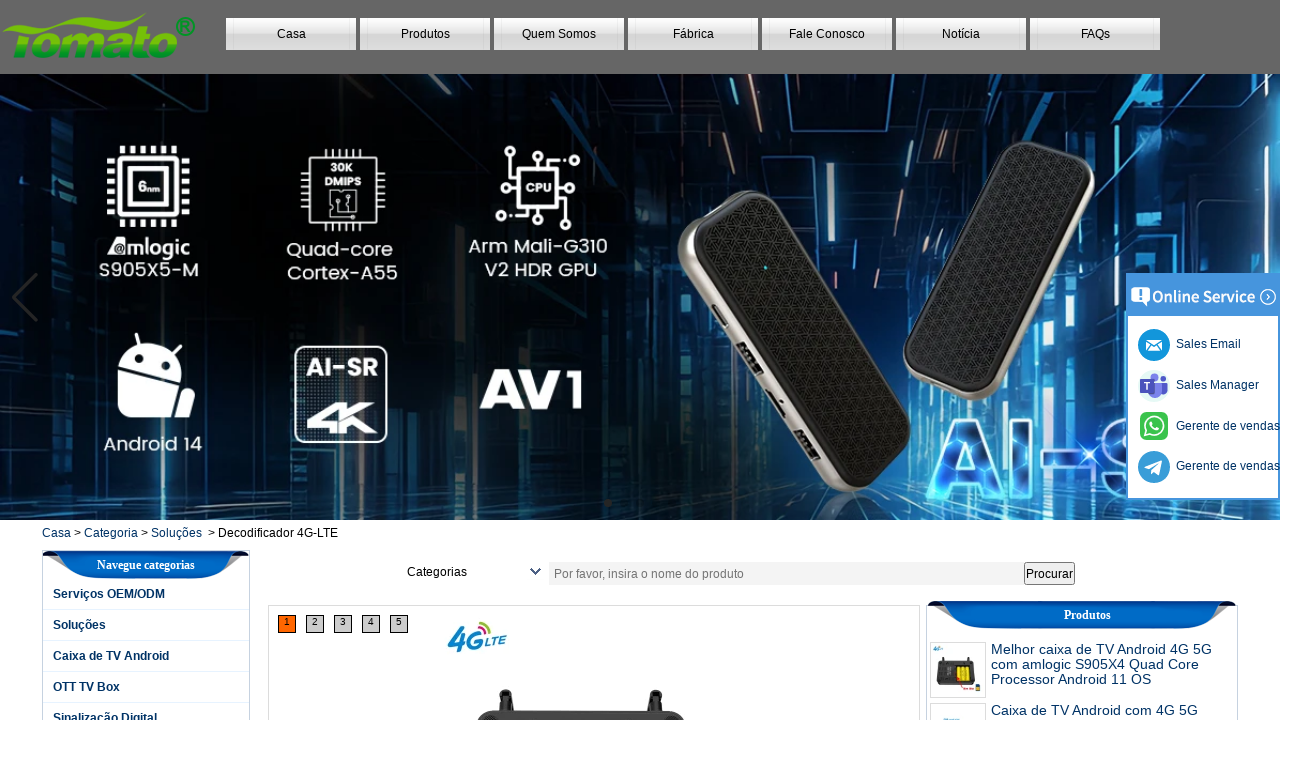

--- FILE ---
content_type: text/html; charset=utf-8
request_url: https://www.sztomato.com/pt/products/4G-LTE-Set-Top-Box.htm
body_size: 15076
content:
<!DOCTYPE html>
<html lang="pt">

<head>
    <meta charset="utf-8">
    <!-- SEO BEGIN -->
    <title>Set-Top Box 4G LTE - SZ Tomate | Soluções sem fio OTT e IPTV</title>
    <meta name="keywords" content="Decodificador 4G LTE, caixa de IPTV sem fio, caixa de TV OTT portátil, reprodutor de mídia Android 4G, caixa de TV inteligente LTE, caixa de TV Amlogic 4G, decodificador Rockchip LTE, dispositivo de streaming móvel, caixa de TV 4K LTE, TV sem fio 8K Caixa" />
    <meta name="description" content="Set-Top Boxes 4G LTE da SZ Tomato para soluções OTT e IPTV portáteis e sem fio. Apresentando chipsets Amlogic e Rockchip, esses dispositivos com Android suportam streaming de 4K e 8K com conectividade LTE, oferecendo entretenimento contínuo em qualquer lugar, a qualquer hora." />
    <link rel="canonical" href="https://www.sztomato.com/pt/products/4G-LTE-Set-Top-Box.htm">
    <link rel="alternate" hreflang="en" href="https://www.sztomato.com/products/4G-LTE-Set-Top-Box.htm">
    <link rel="alternate" hreflang="ko" href="https://www.sztomato.com/kr/products/4G-LTE-Set-Top-Box.htm">
    <link rel="alternate" hreflang="de" href="https://www.sztomato.com/de/products/4G-LTE-Set-Top-Box.htm">
    <link rel="alternate" hreflang="fr" href="https://www.sztomato.com/fr/products/4G-LTE-Set-Top-Box.htm">
    <link rel="alternate" hreflang="es" href="https://www.sztomato.com/es/products/4G-LTE-Set-Top-Box.htm">
    <link rel="alternate" hreflang="pt" href="https://www.sztomato.com/pt/products/4G-LTE-Set-Top-Box.htm">
    <link rel="alternate" hreflang="it" href="https://www.sztomato.com/it/products/4G-LTE-Set-Top-Box.htm">
    <link rel="alternate" hreflang="ar" href="https://www.sztomato.com/ae/products/4G-LTE-Set-Top-Box.htm">
    <link rel="alternate" hreflang="tr" href="https://www.sztomato.com/tr/products/4G-LTE-Set-Top-Box.htm">
    <link rel="alternate" hreflang="th" href="https://www.sztomato.com/th/products/4G-LTE-Set-Top-Box.htm">
    <link rel="alternate" hreflang="ru" href="https://www.sztomato.com/ru/products/4G-LTE-Set-Top-Box.htm">
    <link rel="alternate" hreflang="zh-CN" href="https://www.sztomato.com/cn/products/4G-LTE-Set-Top-Box.htm">
    <meta property="og:type" content="website" />
    <meta property="og:title" content="Set-Top Box 4G LTE - SZ Tomate | Soluções sem fio OTT e IPTV" />
    <meta property="og:site_name" content="Decodificador 4G LTE, caixa de IPTV sem fio, caixa de TV OTT portátil, reprodutor de mídia Android 4G, caixa de TV inteligente LTE, caixa de TV Amlogic 4G, decodificador Rockchip LTE, dispositivo de streaming móvel, caixa de TV 4K LTE, TV sem fio 8K Caixa" />
    <meta property="og:description" content="Set-Top Boxes 4G LTE da SZ Tomato para soluções OTT e IPTV portáteis e sem fio. Apresentando chipsets Amlogic e Rockchip, esses dispositivos com Android suportam streaming de 4K e 8K com conectividade LTE, oferecendo entretenimento contínuo em qualquer lugar, a qualquer hora." />
    <meta property="og:url" content="https://www.sztomato.com/pt/products/4G-LTE-Set-Top-Box.htm" />
    <meta property="og:image" content="https://cdn.cloudbf.com/thumb/pad/500x500_xsize/files/65/img/2022/04/18/logo_dhX4GD.png.webp" />
    <link rel="shortcut icon" href="/favicon.ico">
    <meta name="author" content="yjzw.net">
    <!-- SEO END -->
    <!--[if IE]>
    <meta http-equiv="X-UA-Compatible" content="IE=edge">
    <![endif]-->
    <meta name="viewport" content="width=device-width, initial-scale=1">
    <!-- <link rel="stylesheet" type="text/css" href="/themes/zzx/fanqie/static/css/font.css" /> -->
    <link rel="stylesheet" type="text/css" href="/themes/zzx/fanqie/static/font/iconfont.css" />
    <script src="/themes/zzx/fanqie/static/font/iconfont.js"></script>
    <link rel="stylesheet" type="text/css" href="/themes/zzx/fanqie/static/css/animate.min.css">
    <link rel="stylesheet" type="text/css" href="/themes/zzx/fanqie/static/css/yunteam.css" />
    <link rel="stylesheet" type="text/css" href="/themes/zzx/fanqie/static/css/style.css" />
    <!--  -->
    <link rel="stylesheet" href="/themes/zzx/a_public/css/swiper-bundle.min.css" />
    <script src="/themes/zzx/a_public/js/jquery.min.js"></script>
    <script src="/themes/zzx/a_public/layer/layer.js"></script>
    <script src="/themes/zzx/a_public/js/MSClass.js"></script>
    <script src="/themes/zzx/a_public/js/swiper-bundle.min.js"></script>
    <script src="/themes/zzx/a_public/js/yunteam.js" ty pe="text/javascript" charset="utf-8"></script>
    <style type="text/css">
      .swiper-container{
        --swiper-theme-color: #252525;
        --swiper-navigation-color: #252525;
        --swiper-navigation-size: 50px;
      }
    </style>
    <!--[if lt IE 9]>
    <script src="/themes/zzx/a_public/js/html5shiv.min.js"></script>
    <script src="/themes/zzx/a_public/js/respond.min.js"></script>
    <![endif]-->
    
<!--    <link rel="stylesheet" href="/themes/zzx/fanqie/static/css/pt.css">-->
    <link rel="stylesheet" href="/themes/zzx/a_public/css/editable_page.css"><!-- Google tag (gtag.js) -->
<script async src="https://www.googletagmanager.com/gtag/js?id=G-TRK4T3H9N0"></script>
<script>
  window.dataLayer = window.dataLayer || [];
  function gtag(){dataLayer.push(arguments);}
  gtag('js', new Date());

  gtag('config', 'G-TRK4T3H9N0');
</script>



<!-- Google tag (gtag.js) -->
<script async src="https://www.googletagmanager.com/gtag/js?id=AW-16664291610"></script>
<script>
  window.dataLayer = window.dataLayer || [];
  function gtag(){dataLayer.push(arguments);}
  gtag('js', new Date());

  gtag('config', 'AW-16664291610');
</script>

<!-- Event snippet for 点击contact now conversion page -->
<script>
    window.addEventListener('load', function (event) {
        document.querySelectorAll('a[href="/contact-us.html"], a[href*="/inquiry/"]').forEach(function (e) {
            e.addEventListener('click', function () {
                gtag('event', 'conversion', {'send_to': 'AW-16664291610/FIPcCI_q8qAaEJrSk4o-'});
            });
        });
    });
</script>

<!-- Event snippet for 咨询报价 conversion page -->
<script>
    window.addEventListener('load', function (event) {
        document.addEventListener('click', function (e) {
            var button = e.target.closest('[type="button"]');
            if (button === null) return;
            var form = button.closest('form');
            if (form !== null) {
                var email = form.querySelector('[name="email"]').value.trim().toLowerCase();

                if (email !== "") {
                    gtag('set', 'user_data', { "email": email })
                    gtag('event', 'conversion', { 'send_to': 'AW-16664291610' });
                    gtag('event', 'click', { 'send_to': 'G-TRK4T3H9N0' });
                }
            }
        });
  });
</script>
<script>
    window.addEventListener('load', function (event) {
        var x = 0;
        var myVar = setInterval(function () {
            if (x == 0) {
                if (jQuery('div:contains(Message successfully)').is(':visible') == true) {
                    gtag('event', 'conversion', {'send_to': 'AW-16664291610/BcnlCLCpsM4ZEJrSk4o-'});
                    gtag('event', '咨询报价GA4', { 'send_to': 'G-TRK4T3H9N0' });
                    clearInterval(myVar);
                    x = 1;
                }
            }
        }, 1000);
    });
</script>
<script>
    window.addEventListener('load', function (event) {
        var x = 0;
        var myVar = setInterval(function () {
            if (x == 0) {
                if (jQuery('div:contains(Inquiry is successful)').is(':visible') == true) {
                    gtag('event', 'conversion', {'send_to': 'AW-16664291610/BcnlCLCpsM4ZEJrSk4o-'});
                    gtag('event', '咨询报价GA4', { 'send_to': 'G-TRK4T3H9N0' });
                    clearInterval(myVar);
                    x = 1;
                }
            }
        }, 1000);
    });
</script>
<script type="application/ld+json">
{
  "@context": "http://schema.org",
  "@type": "Organization",
  "name": "Shenzhen Tomato Technology Co., Ltd - Caixas de TV inteligentes Android personalizadas especializadas para decodificadores de IPTV e soluções OTT",
  "url": "https://www.sztomato.com",
  "logo": "https://cdn.cloudbf.com/files/65/img/2022/04/18/logo_dhX4GD.png"
}
</script></head>

<body class="">
    
    <!---->
    <div class="header">
        <div class="head">
            <div class="logo"><a href="/pt" rel="home" title="Shenzhen Tomato Technology Co., Ltd - Caixas de TV inteligentes Android personalizadas especializadas para decodificadores de IPTV e soluções OTT"><img alt="logo" src="https://cdn.cloudbf.com/files/65/img/2022/04/18/logo_dhX4GD.png" title="Shenzhen Tomato Technology Co., Ltd - Caixas de TV inteligentes Android personalizadas especializadas para decodificadores de IPTV e soluções OTT" alt="Shenzhen Tomato Technology Co., Ltd - Caixas de TV inteligentes Android personalizadas especializadas para decodificadores de IPTV e soluções OTT"></a></div>
            <div class="nav">
                <ul>
                                            <li class=""><a href="/pt/index.html">Casa</a></li>
                                                                    <li class="nactive">
                            <a href="/pt/products.htm">Produtos</a>
                                                        <div class="submenu ">
                                                                <div class="menu_children nactive" >
                                    <a href="/pt/products/Android-TV-Box-OEM-ODM-Services.htm">Serviços OEM/ODM </a>
                                                                    </div>
                                                                <div class="menu_children nactive menu_children_select " >
                                    <a href="/pt/products/Solutions.htm">Soluções </a>
                                                                        <div class="menu_children_item">
                                                                                <a href="/pt/products/Android-TV-Set-Top-Box.htm">Sistema operacional Android TV</a>
                                                                                <a href="/pt/products/4G-LTE-Set-Top-Box.htm">Decodificador 4G-LTE</a>
                                                                                <a href="/pt/products/HDMI-IN-OUT.htm">ENTRADA HDMI SAÍDA</a>
                                                                                <a href="/pt/products/Hybrid-Set-Top-Box.htm">Caixa de configuração híbrida</a>
                                                                                <a href="/pt/products/Android-TV-Dongle.htm">Dongle de TV Android</a>
                                                                            </div>
                                                                    </div>
                                                                <div class="menu_children nactive menu_children_select " >
                                    <a href="/pt/products/android-smart-tv-box.htm">Caixa de TV Android </a>
                                                                        <div class="menu_children_item">
                                                                                <a href="/pt/products/Amlogic-S928X-8K-ULTRA-HD-Android-TV-Box.htm">Quad Core S928X/S928X-J</a>
                                                                                <a href="/pt/products/quad-core-amlogic-a311d2.htm">Quad Core A311D2</a>
                                                                                <a href="/pt/products/Quad-Core-Amlogic-A311D.htm">Quad Core A311D</a>
                                                                                <a href="/pt/products/Amlogic-S922X-Quad-Core.htm">Quad Core S922X</a>
                                                                                <a href="/pt/products/Octa-Core-S912.htm">Núcleo octa S912</a>
                                                                                <a href="/pt/products/Amlogic-S905Y5-Quad-Core.htm">Quad Core S905Y5</a>
                                                                                <a href="/pt/products/Amlogic-S905X5M-Quad-Core.htm">Quad Core S905X5M</a>
                                                                                <a href="/pt/products/Amlogic-S905X5-Quad-Core.htm">Quad Core S905X5</a>
                                                                                <a href="/pt/products/Amlogic-S905X4-Quad-Core-Android-11-TV-Box.htm">Quad Core S905X4</a>
                                                                                <a href="/pt/products/Quad-Core-Amlogic-S905X3.htm">Quad Core S905X3</a>
                                                                                <a href="/pt/products/Octa-Core-RK3588.htm">Octa-núcleo RK3588</a>
                                                                                <a href="/pt/products/Rockchip-Quad-Core-RK3566.htm">Quatro núcleos RK3566</a>
                                                                                <a href="/pt/products/Rockchip-Quad-Core-RK3528A.htm">Quatro núcleos RK3528</a>
                                                                                <a href="/pt/products/Allwinner-H728-Qcta-Core.htm">Qcta Núcleo H728</a>
                                                                                <a href="/pt/products/Allwinner-H618-Quad-Core.htm">Quad Core H618</a>
                                                                                <a href="/pt/products/Quad-Core-H616.htm">Quatro núcleos H616</a>
                                                                                <a href="/pt/products/Allwinner-Quad-Core-H313.htm">Quatro núcleos H313</a>
                                                                                <a href="/pt/products/Quad-Core-H603.htm">Quatro núcleos H603</a>
                                                                            </div>
                                                                    </div>
                                                                <div class="menu_children nactive" >
                                    <a href="/pt/products/OTT-TV-Box.htm">OTT TV Box </a>
                                                                    </div>
                                                                <div class="menu_children nactive menu_children_select " >
                                    <a href="/pt/products/Digital-Signage.htm">Sinalização Digital </a>
                                                                        <div class="menu_children_item">
                                                                                <a href="/pt/products/Digital-Signage-Displays.htm">Exibições de sinalização digital</a>
                                                                                <a href="/pt/products/Digital-Signage-Solutions.htm">Soluções de sinalização digital</a>
                                                                            </div>
                                                                    </div>
                                                                <div class="menu_children nactive" >
                                    <a href="/pt/products/Development-Board.htm">Conselho de Desenvolvimento </a>
                                                                    </div>
                                                                <div class="menu_children nactive" >
                                    <a href="/pt/products/Linux-TV-Box.htm">Caixa de TV Linux </a>
                                                                    </div>
                                                                <div class="menu_children nactive" >
                                    <a href="/pt/products/mini-pc.htm">Mini PC </a>
                                                                    </div>
                                                                <div class="menu_children nactive" >
                                    <a href="/pt/products/Android-Mini-Projector.htm">Miniprojetor </a>
                                                                    </div>
                                                                <div class="menu_children nactive" >
                                    <a href="/pt/products/other.htm">Outro </a>
                                                                    </div>
                                                            </div>
                                                    </li>
                                                                    <li class=""><a href="/pt/about-us.html">Quem Somos</a></li>
                                                                    <li class=""><a href="/pt/factory.html">Fábrica</a></li>
                                                                    <li class=""><a href="/pt/contact-us.html">Fale Conosco</a></li>
                                                                    <li class=""><a href="/pt/news.htm">Notícia</a></li>
                                                                    <li class=""><a href="/pt/FAQs.html">FAQs</a></li>
                                                            </ul>
            </div>
        </div>
    </div>

    <div id="banner_scroll">
    <div class="swiper-container banner-container">
        <div class="swiper-wrapper">
                        <div class="swiper-slide">
                <a href="https://www.sztomato.com/products/Customize-Amlogic-S905X5M-Quad-Core-Android-14-TV-Box.html"><img src="https://cdn.cloudbf.com/thumb/format/mini_xsize/files/65/img/2025/05/13/Amlogic-S905X5M-Quad-Core-AI-SR-Android-14-TV-Stick-USB-Type-C-4K2K-Android-TV-Stick_2v48z0.jpg.webp"/></a>
            </div>
                        <div class="swiper-slide">
                <a href="https://www.sztomato.com/products/Amlogic-S928X-8K-Android-TV-Box.html"><img src="https://cdn.cloudbf.com/thumb/format/mini_xsize/files/65/img/2023/05/25/Amlogic-A311D2-S922X-S928X_fOn5eQ.jpg.webp"/></a>
            </div>
                        <div class="swiper-slide">
                <a href="https://www.sztomato.com/products/Amlogic-S922X-Quad-Core-Android-90-TV-Box.html"><img src="https://cdn.cloudbf.com/thumb/format/mini_xsize/upfile/65/ad/2020051817492684901.jpg.webp"/></a>
            </div>
                        <div class="swiper-slide">
                <a href="https://www.sztomato.com/products/2-in-1-Octa-Core-Streaming-Media-Player-Game-Android-TV-Box-with-Android-60-Marshmallow-2G-DDR3-16G.html"><img src="https://cdn.cloudbf.com/thumb/format/mini_xsize/upfile/65/ad/2016101321411458191.jpg.webp"/></a>
            </div>
                        <div class="swiper-slide">
                <a href="javascript:void(0);"><img src="https://cdn.cloudbf.com/thumb/format/mini_xsize/upfile/65/ad/2018092816092559981.jpg.webp"/></a>
            </div>
                    </div>
        <!-- Add Pagination -->
        <div class="swiper-pagination"></div>
        <!-- Add Arrows -->
        <div class="bun ani" swiper-animate-effect="zoomIn" swiper-animate-duration="0.2s" swiper-animate-delay="0.3s">
            <div class="swiper-button-next"></div>
            <div class="swiper-button-prev"></div>
        </div>
    </div>
</div>
<script>
var swiper = new Swiper('.banner-container', {
    loop: true,
    autoplay: {
        delay: 6000,
        stopOnLastSlide: false,
        disableOnInteraction: true,
    },
    pagination: {
        el: '.swiper-pagination',
        clickable: true,
    },
    // followFinger: false,
    // effect: 'fade',
    speed: 1000,
    navigation: {
        nextEl: '.swiper-button-next',
        prevEl: '.swiper-button-prev',
    }
});
</script>
    <!---->

    <!---->
    
<div id="container">
    <div id="position">
                <a href="/pt">Casa</a>
                &gt; 
                <a href="/pt/products.htm">Categoria</a>
                &gt; 
                <a href="/pt/products/Solutions.htm">Soluções</a>
                &nbsp;>&nbsp;<span>Decodificador 4G-LTE</span>
    </div>
    <div id="main">
        <div class="sider">
            <dl class="box category">
                <dt>Navegue categorias</dt>
                                <dd class="" ><a href="/pt/products/Android-TV-Box-OEM-ODM-Services.htm" title="China Serviços OEM/ODM fabricante" class="parent top">Serviços OEM/ODM</a></dd>
                                                <dd class=" youj" >
                    <a href="/pt/products/Solutions.htm" title="China Soluções fabricante" class="parent top">Soluções</a>
                    <span></span>
                    <ul>
                                                <li class="sub top " ><a href="/pt/products/Android-TV-Set-Top-Box.htm" title="China Sistema operacional Android TV fabricante">Sistema operacional Android TV</a></li>
                                                <li class="sub top " ><a href="/pt/products/4G-LTE-Set-Top-Box.htm" title="China Decodificador 4G-LTE fabricante">Decodificador 4G-LTE</a></li>
                                                <li class="sub top " ><a href="/pt/products/HDMI-IN-OUT.htm" title="China ENTRADA HDMI SAÍDA fabricante">ENTRADA HDMI SAÍDA</a></li>
                                                <li class="sub top " ><a href="/pt/products/Hybrid-Set-Top-Box.htm" title="China Caixa de configuração híbrida fabricante">Caixa de configuração híbrida</a></li>
                                                <li class="sub top " ><a href="/pt/products/Android-TV-Dongle.htm" title="China Dongle de TV Android fabricante">Dongle de TV Android</a></li>
                                            </ul>
                </dd>
                                                <dd class=" youj" >
                    <a href="/pt/products/android-smart-tv-box.htm" title="China Caixa de TV Android fabricante" class="parent top">Caixa de TV Android</a>
                    <span></span>
                    <ul>
                                                <li class="sub top " ><a href="/pt/products/Amlogic-S928X-8K-ULTRA-HD-Android-TV-Box.htm" title="China Quad Core S928X/S928X-J fabricante">Quad Core S928X/S928X-J</a></li>
                                                <li class="sub top " ><a href="/pt/products/quad-core-amlogic-a311d2.htm" title="China Quad Core A311D2 fabricante">Quad Core A311D2</a></li>
                                                <li class="sub top " ><a href="/pt/products/Quad-Core-Amlogic-A311D.htm" title="China Quad Core A311D fabricante">Quad Core A311D</a></li>
                                                <li class="sub top " ><a href="/pt/products/Amlogic-S922X-Quad-Core.htm" title="China Quad Core S922X fabricante">Quad Core S922X</a></li>
                                                <li class="sub top " ><a href="/pt/products/Octa-Core-S912.htm" title="China Núcleo octa S912 fabricante">Núcleo octa S912</a></li>
                                                <li class="sub top " ><a href="/pt/products/Amlogic-S905Y5-Quad-Core.htm" title="China Quad Core S905Y5 fabricante">Quad Core S905Y5</a></li>
                                                <li class="sub top " ><a href="/pt/products/Amlogic-S905X5M-Quad-Core.htm" title="China Quad Core S905X5M fabricante">Quad Core S905X5M</a></li>
                                                <li class="sub top " ><a href="/pt/products/Amlogic-S905X5-Quad-Core.htm" title="China Quad Core S905X5 fabricante">Quad Core S905X5</a></li>
                                                <li class="sub top " ><a href="/pt/products/Amlogic-S905X4-Quad-Core-Android-11-TV-Box.htm" title="China Quad Core S905X4 fabricante">Quad Core S905X4</a></li>
                                                <li class="sub top " ><a href="/pt/products/Quad-Core-Amlogic-S905X3.htm" title="China Quad Core S905X3 fabricante">Quad Core S905X3</a></li>
                                                <li class="sub top " ><a href="/pt/products/Octa-Core-RK3588.htm" title="China Octa-núcleo RK3588 fabricante">Octa-núcleo RK3588</a></li>
                                                <li class="sub top " ><a href="/pt/products/Rockchip-Quad-Core-RK3566.htm" title="China Quatro núcleos RK3566 fabricante">Quatro núcleos RK3566</a></li>
                                                <li class="sub top " ><a href="/pt/products/Rockchip-Quad-Core-RK3528A.htm" title="China Quatro núcleos RK3528 fabricante">Quatro núcleos RK3528</a></li>
                                                <li class="sub top " ><a href="/pt/products/Allwinner-H728-Qcta-Core.htm" title="China Qcta Núcleo H728 fabricante">Qcta Núcleo H728</a></li>
                                                <li class="sub top " ><a href="/pt/products/Allwinner-H618-Quad-Core.htm" title="China Quad Core H618 fabricante">Quad Core H618</a></li>
                                                <li class="sub top " ><a href="/pt/products/Quad-Core-H616.htm" title="China Quatro núcleos H616 fabricante">Quatro núcleos H616</a></li>
                                                <li class="sub top " ><a href="/pt/products/Allwinner-Quad-Core-H313.htm" title="China Quatro núcleos H313 fabricante">Quatro núcleos H313</a></li>
                                                <li class="sub top " ><a href="/pt/products/Quad-Core-H603.htm" title="China Quatro núcleos H603 fabricante">Quatro núcleos H603</a></li>
                                            </ul>
                </dd>
                                                <dd class="" ><a href="/pt/products/OTT-TV-Box.htm" title="China OTT TV Box fabricante" class="parent top">OTT TV Box</a></dd>
                                                <dd class=" youj" >
                    <a href="/pt/products/Digital-Signage.htm" title="China Sinalização Digital fabricante" class="parent top">Sinalização Digital</a>
                    <span></span>
                    <ul>
                                                <li class="sub top " ><a href="/pt/products/Digital-Signage-Displays.htm" title="China Exibições de sinalização digital fabricante">Exibições de sinalização digital</a></li>
                                                <li class="sub top " ><a href="/pt/products/Digital-Signage-Solutions.htm" title="China Soluções de sinalização digital fabricante">Soluções de sinalização digital</a></li>
                                            </ul>
                </dd>
                                                <dd class="" ><a href="/pt/products/Development-Board.htm" title="China Conselho de Desenvolvimento fabricante" class="parent top">Conselho de Desenvolvimento</a></dd>
                                                <dd class="" ><a href="/pt/products/Linux-TV-Box.htm" title="China Caixa de TV Linux fabricante" class="parent top">Caixa de TV Linux</a></dd>
                                                <dd class="" ><a href="/pt/products/mini-pc.htm" title="China Mini PC fabricante" class="parent top">Mini PC</a></dd>
                                                <dd class="" ><a href="/pt/products/Android-Mini-Projector.htm" title="China Miniprojetor fabricante" class="parent top">Miniprojetor</a></dd>
                                                <dd class="" ><a href="/pt/products/other.htm" title="China Outro fabricante" class="parent top">Outro</a></dd>
                                            </dl>
            
            <!--include left-->
            <script type="text/javascript">
    $('.category dd span').click(function(){
        if($(this).parent().hasClass('select')){
            $(this).parent().removeClass('select')
        }else{
            $(this).parent().toggleClass('open').siblings().removeClass('open');
        }
    })
</script>
<div class="h5"></div>


<div class="website" ><dl class="box contactus">
    <dt>Contate-Nos</dt>
    <dd>
                    Telefone: 86-0755-82660069<br/>E-mail:<a title=" Click here to send me a message " href="mailto:sales@sztomato.com">vendas@sztomato.com</a><br/><br/>                <div class="online">
                        <a href="//teams.microsoft.com/l/chat/0/0?users=tomato_06" target="_blank" class="SKYPE" title="Jojo"></a>
                        <a href="mailto:JoJo@sztomato.com" target="_blank" class="Email" title="Jojo"></a>
                        <div class="clear"></div>
        </div>
        <a href="/pt/contact-us.html" class="btn">Contate agora</a>
    </dd>
</dl>
</div>
<div class="h5"></div>


<div class="website" ><dl class="box product">
    <dt>Produto Quente</dt>
    <dd id="marqueea219">
                <div class="item">
            <a href="/pt/products/smart-tv-box-ott-android-44-kikat-tv-box-mxq.html" class="pic" title="China Caixa de TV inteligente Ott Android 4.4 Kikat TV Box MXQ fabricante">
                <img src="https://cdn.cloudbf.com/thumb/format/mini_xsize/upfile/65/product_o/Smart-TV-Box-OTT-Android-4.4-Kikat-TV-Box-MXQ_1.jpg.webp" alt="China Caixa de TV inteligente Ott Android 4.4 Kikat TV Box MXQ fabricante" />
            </a>
            <h2>
                <a href="/pt/products/smart-tv-box-ott-android-44-kikat-tv-box-mxq.html" title="China Caixa de TV inteligente Ott Android 4.4 Kikat TV Box MXQ fabricante">Caixa de TV inteligente Ott Android 4.4 Kikat TV Box MXQ</a>
            </h2>
            <div class="clear"></div>
        </div>
                <div class="item">
            <a href="/pt/products/2-in-1-Octa-Core-Streaming-Media-Player-Game-Android-TV-Box-with-Android-60-Marshmallow-2G-DDR3-16G.html" class="pic" title="China 2 em 1 Octa Core Streaming Media Player & Game Android TV Box com Android 6.0 Marshmallow 2G DDR3 16G Emmc Dual Band WiFi Suporte Kodi YouTube Netflix Facebook e muito mais-OneNuts Nut 1 Blue 1 fabricante">
                <img src="https://cdn.cloudbf.com/thumb/format/mini_xsize/upfile/65/product_o/2-in-1-Octa-Core-Streaming-Media-Player-Game-Android-TV-Box-with-Android-6.0-Marshmallow-2G-DDR3-16G-eMMC-Dual-Band-AC-WIFI-support-KODI-YouTube-Netflix-Facebook-and-many-more-Onenuts-Nut-1-Blue.jpg.webp" alt="China 2 em 1 Octa Core Streaming Media Player & Game Android TV Box com Android 6.0 Marshmallow 2G DDR3 16G Emmc Dual Band WiFi Suporte Kodi YouTube Netflix Facebook e muito mais-OneNuts Nut 1 Blue 1 fabricante" />
            </a>
            <h2>
                <a href="/pt/products/2-in-1-Octa-Core-Streaming-Media-Player-Game-Android-TV-Box-with-Android-60-Marshmallow-2G-DDR3-16G.html" title="China 2 em 1 Octa Core Streaming Media Player & Game Android TV Box com Android 6.0 Marshmallow 2G DDR3 16G Emmc Dual Band WiFi Suporte Kodi YouTube Netflix Facebook e muito mais-OneNuts Nut 1 Blue 1 fabricante">2 em 1 Octa Core Streaming Media Player & Game Android TV Box com Android 6.0 Marshmallow 2G DDR3 16G Emmc Dual Band WiFi Suporte Kodi YouTube Netflix Facebook e muito mais-OneNuts Nut 1 Blue 1</a>
            </h2>
            <div class="clear"></div>
        </div>
                <div class="item">
            <a href="/pt/products/Best-Xmas-Gift-Octa-Core-TV-Box-2G-16G-AC-WIFI-Amlogic-S912-TV-Box-Android-60-OS-With-KODI-Preload.html" class="pic" title="China Android TV Box Gigabit Ethernet Android Smart TV Box fabricante">
                <img src="https://cdn.cloudbf.com/thumb/format/mini_xsize/upfile/65/product_o/Best-Xmas-Gift-Octa-Core-TV-Box-2G-16G-AC-WIFI-Amlogic-S912-TV-Box-Android-6.0-OS-With-KODI-Preload-2-in-1-Streaming-Media-Player-Game-box-VPH9-4K2K-3D-Supported-Onenuts-Nut1_9.jpg.webp" alt="China Android TV Box Gigabit Ethernet Android Smart TV Box fabricante" />
            </a>
            <h2>
                <a href="/pt/products/Best-Xmas-Gift-Octa-Core-TV-Box-2G-16G-AC-WIFI-Amlogic-S912-TV-Box-Android-60-OS-With-KODI-Preload.html" title="China Android TV Box Gigabit Ethernet Android Smart TV Box fabricante">Android TV Box Gigabit Ethernet Android Smart TV Box</a>
            </h2>
            <div class="clear"></div>
        </div>
                <div class="item">
            <a href="/pt/products/Amlogic-S905X-Quad-Core-Development-Board-Open-Source-DIY-TV-Box.html" class="pic" title="China Box de TV DIY de TV DIY de código DIY S905X da Amlogic S905X fabricante">
                <img src="https://cdn.cloudbf.com/thumb/format/mini_xsize/upfile/65/product_o/Amlogic-S905X-Quad-Core-Development-Board-Open-Source-DIY-TV-Box.jpg.webp" alt="China Box de TV DIY de TV DIY de código DIY S905X da Amlogic S905X fabricante" />
            </a>
            <h2>
                <a href="/pt/products/Amlogic-S905X-Quad-Core-Development-Board-Open-Source-DIY-TV-Box.html" title="China Box de TV DIY de TV DIY de código DIY S905X da Amlogic S905X fabricante">Box de TV DIY de TV DIY de código DIY S905X da Amlogic S905X</a>
            </h2>
            <div class="clear"></div>
        </div>
                <div class="item">
            <a href="/pt/products/Amlogic-S905-Android-TV-Box-4K2K-Ultra-HD-Mali-450-Up-To-750-Mhz-Android-51-Lollipop-Quad-Core-Full.html" class="pic" title="China AMLOGIC S905 Android TV Box 4K2K Ultra Full HD Mali-450 até 750 MHz Android 5.1 Lollipop Quad Core Media Player G9C fabricante">
                <img src="https://cdn.cloudbf.com/thumb/format/mini_xsize/upfile/65/product_o/Amlogic-S905-Android-TV-Box-4K2K-Ultra-HD-Mali-450-Up-To-750-Mhz-Android-5.1-Lollipop-Quad-Core-Full-Media-Player-G9C.jpg.webp" alt="China AMLOGIC S905 Android TV Box 4K2K Ultra Full HD Mali-450 até 750 MHz Android 5.1 Lollipop Quad Core Media Player G9C fabricante" />
            </a>
            <h2>
                <a href="/pt/products/Amlogic-S905-Android-TV-Box-4K2K-Ultra-HD-Mali-450-Up-To-750-Mhz-Android-51-Lollipop-Quad-Core-Full.html" title="China AMLOGIC S905 Android TV Box 4K2K Ultra Full HD Mali-450 até 750 MHz Android 5.1 Lollipop Quad Core Media Player G9C fabricante">AMLOGIC S905 Android TV Box 4K2K Ultra Full HD Mali-450 até 750 MHz Android 5.1 Lollipop Quad Core Media Player G9C</a>
            </h2>
            <div class="clear"></div>
        </div>
                <div class="item">
            <a href="/pt/products/Amlogic-S905-TV-Box-ARM-Cortex-A53-CPU-up-to-20-GHz-Android-51-Lollipop-1G-8G-4K2K-Android-Tv-Box.html" class="pic" title="China AMLOGIC S905 TV CORTEX CORTEX-A53 CPU até 2,0 GHz Android 5.1 Lollipop 1G/8G 4K2K Android TV Box Player S9 fabricante">
                <img src="https://cdn.cloudbf.com/thumb/format/mini_xsize/upfile/65/product_o/Amlogic-S905-TV-Box-ARM-Cortex-A53-CPU-up-to-2.0-GHz-Android-5.1-Lollipop-1G-8G-4K2K-Android-Tv-Box-Media-Player-S9.jpg.webp" alt="China AMLOGIC S905 TV CORTEX CORTEX-A53 CPU até 2,0 GHz Android 5.1 Lollipop 1G/8G 4K2K Android TV Box Player S9 fabricante" />
            </a>
            <h2>
                <a href="/pt/products/Amlogic-S905-TV-Box-ARM-Cortex-A53-CPU-up-to-20-GHz-Android-51-Lollipop-1G-8G-4K2K-Android-Tv-Box.html" title="China AMLOGIC S905 TV CORTEX CORTEX-A53 CPU até 2,0 GHz Android 5.1 Lollipop 1G/8G 4K2K Android TV Box Player S9 fabricante">AMLOGIC S905 TV CORTEX CORTEX-A53 CPU até 2,0 GHz Android 5.1 Lollipop 1G/8G 4K2K Android TV Box Player S9</a>
            </h2>
            <div class="clear"></div>
        </div>
                <div class="item">
            <a href="/pt/products/Newest-Amlogic-S905X-TV-Box-Android-60-OS-Amlogic-S905X-TV-Box-Quad-Core-OTT-TV-Box-VP9-H265-Smart.html" class="pic" title="China A mais nova caixa de TV AMLOGIC S905X Android 6.0 OS Amlogic S905X TV CAT CORE CORE OTT TV CAIX fabricante">
                <img src="https://cdn.cloudbf.com/thumb/format/mini_xsize/upfile/65/product_o/Newest-Amlogic-S905X-TV-Box-Android-6.0-OS-Amlogic-S905X-TV-Box-Quad-Core-OTT-TV-Box-VP9-H.265-Smart-TV-Box-X96.jpg.webp" alt="China A mais nova caixa de TV AMLOGIC S905X Android 6.0 OS Amlogic S905X TV CAT CORE CORE OTT TV CAIX fabricante" />
            </a>
            <h2>
                <a href="/pt/products/Newest-Amlogic-S905X-TV-Box-Android-60-OS-Amlogic-S905X-TV-Box-Quad-Core-OTT-TV-Box-VP9-H265-Smart.html" title="China A mais nova caixa de TV AMLOGIC S905X Android 6.0 OS Amlogic S905X TV CAT CORE CORE OTT TV CAIX fabricante">A mais nova caixa de TV AMLOGIC S905X Android 6.0 OS Amlogic S905X TV CAT CORE CORE OTT TV CAIX</a>
            </h2>
            <div class="clear"></div>
        </div>
                <div class="item">
            <a href="/pt/products/Android-TV-BOX-with-3G-4G-SIM-Card-slot-Full-HD-media-player-supplier.html" class="pic" title="China Caixa de TV Android com slot de cartão SIM 3G/4G fabricante">
                <img src="https://cdn.cloudbf.com/thumb/format/mini_xsize/files/65/img/2024/04/07/202404071613290178618.jpg.webp" alt="China Caixa de TV Android com slot de cartão SIM 3G/4G fabricante" />
            </a>
            <h2>
                <a href="/pt/products/Android-TV-BOX-with-3G-4G-SIM-Card-slot-Full-HD-media-player-supplier.html" title="China Caixa de TV Android com slot de cartão SIM 3G/4G fabricante">Caixa de TV Android com slot de cartão SIM 3G/4G</a>
            </h2>
            <div class="clear"></div>
        </div>
                <div class="item">
            <a href="/pt/products/Android-60-Marshmallow-Amlogic-S905X-TV-Box-Quad-Core-TV-Box-OTT-Smart-TV-Box-X96.html" class="pic" title="China Android 6.0 Marshmallow Amlogic S905X TV Box Quad Core TV Box OTT Smart TV Box x96 fabricante">
                <img src="https://cdn.cloudbf.com/thumb/format/mini_xsize/upfile/65/product_o/Android-6.0-Marshmallow-Amlogic-S905X-TV-Box-Quad-Core-TV-Box-OTT-Smart-TV-Box-X96.jpg.webp" alt="China Android 6.0 Marshmallow Amlogic S905X TV Box Quad Core TV Box OTT Smart TV Box x96 fabricante" />
            </a>
            <h2>
                <a href="/pt/products/Android-60-Marshmallow-Amlogic-S905X-TV-Box-Quad-Core-TV-Box-OTT-Smart-TV-Box-X96.html" title="China Android 6.0 Marshmallow Amlogic S905X TV Box Quad Core TV Box OTT Smart TV Box x96 fabricante">Android 6.0 Marshmallow Amlogic S905X TV Box Quad Core TV Box OTT Smart TV Box x96</a>
            </h2>
            <div class="clear"></div>
        </div>
                <div class="item">
            <a href="/pt/products/Android-10-Allwinner-Quad-Core-H313-Multi-Core-G31-GPU-X96Q-TV-Box.html" class="pic" title="China Android 10 AllWinner Quad Core H313 Multi-Core G31 GPU X96Q TV Box fabricante">
                <img src="https://cdn.cloudbf.com/thumb/format/mini_xsize/upfile/65/product_o/Android-10-Allwinner-Quad-Core-H313-Multi-Core-G31-GPU-X96Q-TV-Box.jpg.webp" alt="China Android 10 AllWinner Quad Core H313 Multi-Core G31 GPU X96Q TV Box fabricante" />
            </a>
            <h2>
                <a href="/pt/products/Android-10-Allwinner-Quad-Core-H313-Multi-Core-G31-GPU-X96Q-TV-Box.html" title="China Android 10 AllWinner Quad Core H313 Multi-Core G31 GPU X96Q TV Box fabricante">Android 10 AllWinner Quad Core H313 Multi-Core G31 GPU X96Q TV Box</a>
            </h2>
            <div class="clear"></div>
        </div>
            </dd>
</dl>
<script type="text/javascript">
new Marquee("marqueea219", "top", 1, 208, 552, 50, 5000)
</script>
<div class="h5"></div>
</div>


<dl class="box subscribe">
    <dt>Se inscrever</dt>
    <dd>
        <div class="annotation">Receba atualizações por e-mail sobre novos produtos</div>
        <form>
            <input type="text" class="textbox" name="Email" id="Email" value="Endereço de email" def="Endereço de email" onfocus="onFocus(this)" onblur="onBlur(this)" />
            <input type="button" class="btn" value="Se inscrever" onclick="Subscribe()">
        </form>
    </dd>
</dl>
<div class="h5"></div>


<div class="website" style="display:none;"></div>
<div class="h5"></div>


<script>
    
        window.Subscribe = function () {
            var email = $("#Email").val();
            var t  = /^(\w-*\.*)+@(\w-?)+(\.\w{2,})+$/;;
            if(!(t.test(email))){
                layer.msg('Por favor, indique o seu endereço de e-mail!', {icon: 5,  anim: 6});
                return false;
            }
            if (email == 'E-mail Address' || email == ''){
                layer.msg('Por favor, indique o seu endereço de e-mail!', {icon: 5,  anim: 6});
                return false;
            }else{
                layer.load();

                $.ajax({
                    url:"/pt/emailsave.html",
                    dataType:"json",
                    async:true,
                    data:{email:email},
                    type:"POST",
                    success:function(res){
                        layer.closeAll('loading');
                        if (res.code !== 200){
                            layer.msg(res.msg, {icon: 5,  anim: 6});
                        }else{
                            layer.msg(res.msg, {icon:6,time:1000}, function(){
                                location.reload(); 
                            });
                        }
                    },fail:function(err){
                        layer.closeAll('loading');
                    }
                });
            }
        }


</script>
            <!--include left end-->
        </div>
        
        <div class="sBody">
            <div class="search">
                <form action="/pt/apisearch.html" method="post" name="SearchForm" id="SearchForm">
                    <input type="hidden" name="cid" id="cid" value="" />
                    <dl class="category">
                        <dt>Categorias</dt>
                        <dd>
                                                        <a href="#"  onclick="return setCategory(this,1121);">Serviços OEM/ODM</a>
                                                        <a href="#"  onclick="return setCategory(this,1129);">Soluções</a>
                                                        <a href="#"  onclick="return setCategory(this,1099);">Caixa de TV Android</a>
                                                        <a href="#"  onclick="return setCategory(this,1104);">OTT TV Box</a>
                                                        <a href="#"  onclick="return setCategory(this,1109);">Sinalização Digital</a>
                                                        <a href="#"  onclick="return setCategory(this,1103);">Conselho de Desenvolvimento</a>
                                                        <a href="#"  onclick="return setCategory(this,6712);">Caixa de TV Linux</a>
                                                        <a href="#"  onclick="return setCategory(this,1128);">Mini PC</a>
                                                        <a href="#"  onclick="return setCategory(this,1106);">Miniprojetor</a>
                                                        <a href="#"  onclick="return setCategory(this,7029);">Outro</a>
                                                    </dd>
                    </dl>
                    <input type="text" class="textbox" name="keyword" id="keywords" placeholder="Por favor, insira o nome do produto" />
                    <input type="submit" class="submit" value="Procurar" />
                </form>
            </div>
            <div class="scroll">
    <div class="pic">
        <ul class="btn" id="scroll_btn"><li onmouseover="LoadImage(0);">1</li><li onmouseover="LoadImage(1);">2</li><li onmouseover="LoadImage(2);">3</li><li onmouseover="LoadImage(3);">4</li><li onmouseover="LoadImage(4);">5</li></ul>
        <div class="show"><a href="" id="scroll_link" title=""><img src="" alt="" class=""></a></div>
        <div class="title" id="scroll_title"><a title="" href="" title=""></a></div>
    </div>
    <dl class="list">
        <dt>Produtos</dt>
                <dd>
            <a href="/pt/products/Best-Android-TV-Box-4G-5G-with-Amlogic-S905X4-Quad-Core-Processor-Android-11-OS.html" class="cover" title="China Melhor caixa de TV Android 4G 5G com amlogic S905X4 Quad Core Processor Android 11 OS fabricante">
                <img src="https://cdn.cloudbf.com/thumb/pad/80x80_xsize/files/65/img/2024/04/22/202404221624360128247.jpg.webp" alt="China Melhor caixa de TV Android 4G 5G com amlogic S905X4 Quad Core Processor Android 11 OS fabricante">
            </a>
            <h2>
                <a href="/pt/products/Best-Android-TV-Box-4G-5G-with-Amlogic-S905X4-Quad-Core-Processor-Android-11-OS.html" title="China Melhor caixa de TV Android 4G 5G com amlogic S905X4 Quad Core Processor Android 11 OS fabricante" id="a0">
                    Melhor caixa de TV Android 4G 5G com amlogic S905X4 Quad Core Processor Android 11 OS                </a>
            </h2>
        </dd>
                <dd>
            <a href="/pt/products/android-tv-box-with-4g-5g-lte.html" class="cover" title="China Caixa de TV Android com 4G 5G LTE fabricante">
                <img src="https://cdn.cloudbf.com/thumb/pad/80x80_xsize/files/65/img/2023/09/22/202309221809590119293.jpg.webp" alt="China Caixa de TV Android com 4G 5G LTE fabricante">
            </a>
            <h2>
                <a href="/pt/products/android-tv-box-with-4g-5g-lte.html" title="China Caixa de TV Android com 4G 5G LTE fabricante" id="a0">
                    Caixa de TV Android com 4G 5G LTE                </a>
            </h2>
        </dd>
                <dd>
            <a href="/pt/products/4G-LTE-Set-Top-Box-with-Allwinner-H618-Quad-Core-Android-12-4K-UHD-Streaming-Media-Player.html" class="cover" title="China 4G LTE Configure a caixa superior com AllWinner H618 quad-core Android 12 4K UHD Streaming Media Player Player fabricante">
                <img src="https://cdn.cloudbf.com/thumb/pad/80x80_xsize/files/65/img/2025/04/02/202504020912310101292.jpg.webp" alt="China 4G LTE Configure a caixa superior com AllWinner H618 quad-core Android 12 4K UHD Streaming Media Player Player fabricante">
            </a>
            <h2>
                <a href="/pt/products/4G-LTE-Set-Top-Box-with-Allwinner-H618-Quad-Core-Android-12-4K-UHD-Streaming-Media-Player.html" title="China 4G LTE Configure a caixa superior com AllWinner H618 quad-core Android 12 4K UHD Streaming Media Player Player fabricante" id="a0">
                    4G LTE Configure a caixa superior com AllWinner H618 quad-core Android 12 4K UHD Streaming Media Player Player                </a>
            </h2>
        </dd>
                <dd>
            <a href="/pt/products/Set-Top-Box-4G-5G-LTE-with-Amlogic-S905X4-Quad-Core-Processor.html" class="cover" title="China Defina a caixa superior 4G 5G LTE com processador quad core amlogic s905x4 fabricante">
                <img src="https://cdn.cloudbf.com/thumb/pad/80x80_xsize/files/65/img/2025/04/22/202504221753160128318.jpg.webp" alt="China Defina a caixa superior 4G 5G LTE com processador quad core amlogic s905x4 fabricante">
            </a>
            <h2>
                <a href="/pt/products/Set-Top-Box-4G-5G-LTE-with-Amlogic-S905X4-Quad-Core-Processor.html" title="China Defina a caixa superior 4G 5G LTE com processador quad core amlogic s905x4 fabricante" id="a0">
                    Defina a caixa superior 4G 5G LTE com processador quad core amlogic s905x4                </a>
            </h2>
        </dd>
                <dd>
            <a href="/pt/products/Android-mini-pc-WCDMA-4G-3G-Dongle-Android-mini-pc-with-3G-4G-SIM-Card-slot.html" class="cover" title="China Android Mini PC WCDMA 4G 3G DONGLE ANDROID MINI PC COM 3G 4G SIM CARD fabricante">
                <img src="https://cdn.cloudbf.com/thumb/pad/80x80_xsize/files/65/img/2024/03/06/202403061750060170165.jpg.webp" alt="China Android Mini PC WCDMA 4G 3G DONGLE ANDROID MINI PC COM 3G 4G SIM CARD fabricante">
            </a>
            <h2>
                <a href="/pt/products/Android-mini-pc-WCDMA-4G-3G-Dongle-Android-mini-pc-with-3G-4G-SIM-Card-slot.html" title="China Android Mini PC WCDMA 4G 3G DONGLE ANDROID MINI PC COM 3G 4G SIM CARD fabricante" id="a0">
                    Android Mini PC WCDMA 4G 3G DONGLE ANDROID MINI PC COM 3G 4G SIM CARD                </a>
            </h2>
        </dd>
            </dl>
    <div class="clear"></div>
    <script type="text/javascript">
        var data=[
                        "https://cdn.cloudbf.com/thumb/pad/650x320_xsize/files/65/img/2024/04/22/202404221624360128247.jpg.webp",
                        "https://cdn.cloudbf.com/thumb/pad/650x320_xsize/files/65/img/2023/09/22/202309221809590119293.jpg.webp",
                        "https://cdn.cloudbf.com/thumb/pad/650x320_xsize/files/65/img/2025/04/02/202504020912310101292.jpg.webp",
                        "https://cdn.cloudbf.com/thumb/pad/650x320_xsize/files/65/img/2025/04/22/202504221753160128318.jpg.webp",
                        "https://cdn.cloudbf.com/thumb/pad/650x320_xsize/files/65/img/2024/03/06/202403061750060170165.jpg.webp",
                    ];
        var dataTitle=[
                        "Melhor caixa de TV Android 4G 5G com amlogic S905X4 Quad Core Processor Android 11 OS",
                        "Caixa de TV Android com 4G 5G LTE",
                        "4G LTE Configure a caixa superior com AllWinner H618 quad-core Android 12 4K UHD Streaming Media Player Player",
                        "Defina a caixa superior 4G 5G LTE com processador quad core amlogic s905x4",
                        "Android Mini PC WCDMA 4G 3G DONGLE ANDROID MINI PC COM 3G 4G SIM CARD",
                    ];
        var dataDesc=[];
        var dataHref=[
                        "/pt/products/Best-Android-TV-Box-4G-5G-with-Amlogic-S905X4-Quad-Core-Processor-Android-11-OS.html",
                        "/pt/products/android-tv-box-with-4g-5g-lte.html",
                        "/pt/products/4G-LTE-Set-Top-Box-with-Allwinner-H618-Quad-Core-Android-12-4K-UHD-Streaming-Media-Player.html",
                        "/pt/products/Set-Top-Box-4G-5G-LTE-with-Amlogic-S905X4-Quad-Core-Processor.html",
                        "/pt/products/Android-mini-pc-WCDMA-4G-3G-Dongle-Android-mini-pc-with-3G-4G-SIM-Card-slot.html",
                    ];
        var dataAlt=[
                        "China Melhor caixa de TV Android 4G 5G com amlogic S905X4 Quad Core Processor Android 11 OS fabricante",
                        "China Caixa de TV Android com 4G 5G LTE fabricante",
                        "China 4G LTE Configure a caixa superior com AllWinner H618 quad-core Android 12 4K UHD Streaming Media Player Player fabricante",
                        "China Defina a caixa superior 4G 5G LTE com processador quad core amlogic s905x4 fabricante",
                        "China Android Mini PC WCDMA 4G 3G DONGLE ANDROID MINI PC COM 3G 4G SIM CARD fabricante",
                    ];window.onload = imgAutoChage;
        imgAutoChage()
    </script>
</div>
            <div class="description"></div>
            <div class="box products">
                <h3 class="title">Decodificador 4G-LTE <div class="right"><span class="ll-l"></span><span class="ll-g"></span></div>
                </h3>
                <div class="clear"></div>
                <div class="list list-l">
                                        <dl >
                        <dt>
                            <a href="/pt/products/Connect-Anywhere-Android-Mini-PC-with-WCDMA-4G3G-Dongle-Order-Now.html" title="China Conectividade redefinida Android Mini PC com WCDMA 4G/3G Dongle - Desbloqueie um mundo de possibilidades fabricante">
                                <img src="https://cdn.cloudbf.com/thumb/fixed/224x224_xsize/files/65/img/2024/03/08/202403081556050186447.jpg.webp" alt="China Conectividade redefinida Android Mini PC com WCDMA 4G/3G Dongle - Desbloqueie um mundo de possibilidades fabricante" />
                            </a>
                        </dt>
                        <dd>
                            <h2>
                                <a href="/pt/products/Connect-Anywhere-Android-Mini-PC-with-WCDMA-4G3G-Dongle-Order-Now.html" title="China Conectividade redefinida Android Mini PC com WCDMA 4G/3G Dongle - Desbloqueie um mundo de possibilidades fabricante">Conectividade redefinida Android Mini PC com WCDMA 4G/3G Dongle - Desbloqueie um mundo de possibilidades</a>
                            </h2>
                            <div class="btn">
                                <a href="/pt/inquiry/Connect-Anywhere-Android-Mini-PC-with-WCDMA-4G3G-Dongle-Order-Now.html" rel="nofollow"></a>
                            </div>
                            <div class="clear"></div>
                            <div class="summary">
                                <p>Apresentamos nosso mais recente Android TV Box com Android 6.0, que oferece desempenho de ponta e entretenimento contínuo. Equipada com Android 6.0, esta caixa de TV oferece maior velocidade, confiabilidade e compatibilidade com uma ampla gama de aplicativos e serviços. Com seu design elegante e recursos poderosos, é a escolha perfeita para transformar qualquer TV em um centro de entretenimento inteligente.</p>                                <a href="/pt/products/Connect-Anywhere-Android-Mini-PC-with-WCDMA-4G3G-Dongle-Order-Now.html" class="more" title="China Conectividade redefinida Android Mini PC com WCDMA 4G/3G Dongle - Desbloqueie um mundo de possibilidades fabricante">Mais</a>
                            </div>
                            <div class="clear"></div>
                        </dd>
                    </dl>
                                        <dl >
                        <dt>
                            <a href="/pt/products/Allwinner-H618-Quad-Core-Android-12-4K-UHD-4G-LTE-TV-Box.html" title="China AllWinner H618 Quad Core Android 12 4K UHD 4G LTE TV Box fabricante">
                                <img src="https://cdn.cloudbf.com/thumb/fixed/224x224_xsize/files/65/img/2025/03/24/202503241451510184961.jpg.webp" alt="China AllWinner H618 Quad Core Android 12 4K UHD 4G LTE TV Box fabricante" />
                            </a>
                        </dt>
                        <dd>
                            <h2>
                                <a href="/pt/products/Allwinner-H618-Quad-Core-Android-12-4K-UHD-4G-LTE-TV-Box.html" title="China AllWinner H618 Quad Core Android 12 4K UHD 4G LTE TV Box fabricante">AllWinner H618 Quad Core Android 12 4K UHD 4G LTE TV Box</a>
                            </h2>
                            <div class="btn">
                                <a href="/pt/inquiry/Allwinner-H618-Quad-Core-Android-12-4K-UHD-4G-LTE-TV-Box.html" rel="nofollow"></a>
                            </div>
                            <div class="clear"></div>
                            <div class="summary">
                                <p data-end="3212" data-start="2470">O AllWinner H618 Quad Core Android 12 4K UHD 4G LTE TV Box &eacute; a sua porta de entrada para m&iacute;dia digital imersiva. Alimentado por um processador quad-core de alto desempenho e em execu&ccedil;&atilde;o no Android 12, oferece capacidade de resposta r&aacute;pida e uma interface segura e intuitiva. Desfrute de visuais nativos de 4K Ultra HD, streaming cont&iacute;nuo e conectividade 4G LTE confi&aacute;vel para acesso on -line ininterrupto. Com portas de conectividade vers&aacute;teis, incluindo HDMI, USB e Ethernet, esta caixa de TV se integra sem esfor&ccedil;o a qualquer configura&ccedil;&atilde;o de entretenimento ou sinaliza&ccedil;&atilde;o digital. Seus recursos inteligentes, como otimiza&ccedil;&atilde;o autom&aacute;tica de imagens e design com efici&ecirc;ncia energ&eacute;tica, garantem uma experi&ecirc;ncia din&acirc;mica e de alta qualidade, seja para cinema dom&eacute;stico ou aplicativos profissionais.</p>                                <a href="/pt/products/Allwinner-H618-Quad-Core-Android-12-4K-UHD-4G-LTE-TV-Box.html" class="more" title="China AllWinner H618 Quad Core Android 12 4K UHD 4G LTE TV Box fabricante">Mais</a>
                            </div>
                            <div class="clear"></div>
                        </dd>
                    </dl>
                                        <dl >
                        <dt>
                            <a href="/pt/products/Best-Android-TV-Box-4G-5G-with-Amlogic-S905X4-Quad-Core-Processor-Android-11-OS.html" title="China Melhor caixa de TV Android 4G 5G com amlogic S905X4 Quad Core Processor Android 11 OS fabricante">
                                <img src="https://cdn.cloudbf.com/thumb/fixed/224x224_xsize/files/65/img/2024/04/22/202404221624360128247.jpg.webp" alt="China Melhor caixa de TV Android 4G 5G com amlogic S905X4 Quad Core Processor Android 11 OS fabricante" />
                            </a>
                        </dt>
                        <dd>
                            <h2>
                                <a href="/pt/products/Best-Android-TV-Box-4G-5G-with-Amlogic-S905X4-Quad-Core-Processor-Android-11-OS.html" title="China Melhor caixa de TV Android 4G 5G com amlogic S905X4 Quad Core Processor Android 11 OS fabricante">Melhor caixa de TV Android 4G 5G com amlogic S905X4 Quad Core Processor Android 11 OS</a>
                            </h2>
                            <div class="btn">
                                <a href="/pt/inquiry/Best-Android-TV-Box-4G-5G-with-Amlogic-S905X4-Quad-Core-Processor-Android-11-OS.html" rel="nofollow"></a>
                            </div>
                            <div class="clear"></div>
                            <div class="summary">
                                <p data-end="3771" data-start="3534">Uma caixa de TV Android 11 compacta e de alto desempenho, alimentada pela CPU quad -core S905X4 Amlogic e GPU Mali -G31, com 4 GB de RAM, armazenamento de 64 GB (expans&iacute;vel), Wi -fi de banda dupla, Bluetooth 4.x, HDMI 2.1, suporte de codec AV1 e Dolby e Dolby Support.</p>                                <a href="/pt/products/Best-Android-TV-Box-4G-5G-with-Amlogic-S905X4-Quad-Core-Processor-Android-11-OS.html" class="more" title="China Melhor caixa de TV Android 4G 5G com amlogic S905X4 Quad Core Processor Android 11 OS fabricante">Mais</a>
                            </div>
                            <div class="clear"></div>
                        </dd>
                    </dl>
                                        <dl >
                        <dt>
                            <a href="/pt/products/android-tv-box-with-4g-5g-lte.html" title="China Caixa de TV Android com 4G 5G LTE fabricante">
                                <img src="https://cdn.cloudbf.com/thumb/fixed/224x224_xsize/files/65/img/2023/09/22/202309221809300177126.jpg.webp" alt="China Caixa de TV Android com 4G 5G LTE fabricante" />
                            </a>
                        </dt>
                        <dd>
                            <h2>
                                <a href="/pt/products/android-tv-box-with-4g-5g-lte.html" title="China Caixa de TV Android com 4G 5G LTE fabricante">Caixa de TV Android com 4G 5G LTE</a>
                            </h2>
                            <div class="btn">
                                <a href="/pt/inquiry/android-tv-box-with-4g-5g-lte.html" rel="nofollow"></a>
                            </div>
                            <div class="clear"></div>
                            <div class="summary">
                                <p>Apresentando nossa mais recente caixa de TV Android com conectividade 4G e 5G LTE. Experimente streaming e jogo sem costura com velocidades de Internet com raios. Aproveite seus filmes, shows e aplicativos favoritos em impressionante resolução 4K. Com suporte 4G e 5G LTE, você pode permanecer conectado e desfrutar de entretenimento ininterrupto. Atualize sua experiência de TV com nossa caixa de TV Android avançada.</p>                                <a href="/pt/products/android-tv-box-with-4g-5g-lte.html" class="more" title="China Caixa de TV Android com 4G 5G LTE fabricante">Mais</a>
                            </div>
                            <div class="clear"></div>
                        </dd>
                    </dl>
                                        <dl >
                        <dt>
                            <a href="/pt/products/4G-LTE-Android-TV-Box.html" title="China Caixa de TV Android 4G LTE fabricante">
                                <img src="https://cdn.cloudbf.com/thumb/fixed/224x224_xsize/upfile/65/product_o/4G-LTE-Android-TV-Box_6.jpg.webp" alt="China Caixa de TV Android 4G LTE fabricante" />
                            </a>
                        </dt>
                        <dd>
                            <h2>
                                <a href="/pt/products/4G-LTE-Android-TV-Box.html" title="China Caixa de TV Android 4G LTE fabricante">Caixa de TV Android 4G LTE</a>
                            </h2>
                            <div class="btn">
                                <a href="/pt/inquiry/4G-LTE-Android-TV-Box.html" rel="nofollow"></a>
                            </div>
                            <div class="clear"></div>
                            <div class="summary">
                                <p>Experimente streaming e conectividade contínuos como nunca antes com nossa caixa de TV Android 4G LTE. Alimentado por tecnologia avançada, este dispositivo oferece conectividade à Internet extremamente rápida, garantindo uma transmissão suave do seu conteúdo favorito em alta definição. Com uma interface fácil de usar e opções de conectividade versáteis, é a melhor escolha para os entusiastas do entretenimento moderno que procuram desempenho e conveniência incomparáveis.</p>                                <a href="/pt/products/4G-LTE-Android-TV-Box.html" class="more" title="China Caixa de TV Android 4G LTE fabricante">Mais</a>
                            </div>
                            <div class="clear"></div>
                        </dd>
                    </dl>
                                        <dl >
                        <dt>
                            <a href="/pt/products/Allwinner-4G-LTE-Android-TV-Box.html" title="China Caixa de TV Android Allwinner 4G LTE fabricante">
                                <img src="https://cdn.cloudbf.com/thumb/fixed/224x224_xsize/files/65/img/2023/12/04/202312041613380138249.jpg.webp" alt="China Caixa de TV Android Allwinner 4G LTE fabricante" />
                            </a>
                        </dt>
                        <dd>
                            <h2>
                                <a href="/pt/products/Allwinner-4G-LTE-Android-TV-Box.html" title="China Caixa de TV Android Allwinner 4G LTE fabricante">Caixa de TV Android Allwinner 4G LTE</a>
                            </h2>
                            <div class="btn">
                                <a href="/pt/inquiry/Allwinner-4G-LTE-Android-TV-Box.html" rel="nofollow"></a>
                            </div>
                            <div class="clear"></div>
                            <div class="summary">
                                <p>Explore o futuro do entretenimento com a caixa de TV Android Allwinner 4G LTE. Este dispositivo de última geração combina o poder da conectividade 4G com a versatilidade do Android, oferecendo streaming contínuo, jogos e muito mais em um design compacto.</p>                                <a href="/pt/products/Allwinner-4G-LTE-Android-TV-Box.html" class="more" title="China Caixa de TV Android Allwinner 4G LTE fabricante">Mais</a>
                            </div>
                            <div class="clear"></div>
                        </dd>
                    </dl>
                                        <dl >
                        <dt>
                            <a href="/pt/products/4G-LTE-Android-OTT-Set-Top-Box.html" title="China Decodificador OTT Android 4G LTE fabricante">
                                <img src="https://cdn.cloudbf.com/thumb/fixed/224x224_xsize/files/65/img/2024/03/14/202403141654070198919.jpg.webp" alt="China Decodificador OTT Android 4G LTE fabricante" />
                            </a>
                        </dt>
                        <dd>
                            <h2>
                                <a href="/pt/products/4G-LTE-Android-OTT-Set-Top-Box.html" title="China Decodificador OTT Android 4G LTE fabricante">Decodificador OTT Android 4G LTE</a>
                            </h2>
                            <div class="btn">
                                <a href="/pt/inquiry/4G-LTE-Android-OTT-Set-Top-Box.html" rel="nofollow"></a>
                            </div>
                            <div class="clear"></div>
                            <div class="summary">
                                <p>Experimente uma liberdade de streaming incomparável com nosso decodificador OTT Android 4G LTE. Desfrute de acesso contínuo ao seu conteúdo favorito, a qualquer hora e em qualquer lugar, com conectividade 4G LTE ultrarrápida integrada diretamente na configuração da sua TV.</p>                                <a href="/pt/products/4G-LTE-Android-OTT-Set-Top-Box.html" class="more" title="China Decodificador OTT Android 4G LTE fabricante">Mais</a>
                            </div>
                            <div class="clear"></div>
                        </dd>
                    </dl>
                                        <dl >
                        <dt>
                            <a href="/pt/products/4G-LTE-Set-Top-Box-with-Allwinner-H618-Quad-Core-Android-12-4K-UHD-Streaming-Media-Player.html" title="China 4G LTE Configure a caixa superior com AllWinner H618 quad-core Android 12 4K UHD Streaming Media Player Player fabricante">
                                <img src="https://cdn.cloudbf.com/thumb/fixed/224x224_xsize/files/65/img/2025/04/02/202504020912310101292.jpg.webp" alt="China 4G LTE Configure a caixa superior com AllWinner H618 quad-core Android 12 4K UHD Streaming Media Player Player fabricante" />
                            </a>
                        </dt>
                        <dd>
                            <h2>
                                <a href="/pt/products/4G-LTE-Set-Top-Box-with-Allwinner-H618-Quad-Core-Android-12-4K-UHD-Streaming-Media-Player.html" title="China 4G LTE Configure a caixa superior com AllWinner H618 quad-core Android 12 4K UHD Streaming Media Player Player fabricante">4G LTE Configure a caixa superior com AllWinner H618 quad-core Android 12 4K UHD Streaming Media Player Player</a>
                            </h2>
                            <div class="btn">
                                <a href="/pt/inquiry/4G-LTE-Set-Top-Box-with-Allwinner-H618-Quad-Core-Android-12-4K-UHD-Streaming-Media-Player.html" rel="nofollow"></a>
                            </div>
                            <div class="clear"></div>
                            <div class="summary">
                                <p data-end="2231" data-start="1468">Nossa caixa de primeira linha 4G LTE redefine o streaming com sua mistura de hardware poderoso e software intuitivo. Alimentado por um processador quad-core AllWinner H618 e em execu&ccedil;&atilde;o no Android 12, oferece uma experi&ecirc;ncia suave e responsiva, se voc&ecirc; transmitia seus programas favoritos ou realizando apresenta&ccedil;&otilde;es comerciais. Com a vantagem adicional da conectividade 4G LTE, voc&ecirc; nunca fica fora de contato, garantindo acesso &agrave; Internet em alta velocidade em qualquer ambiente. O suporte do dispositivo para o streaming UHD em 4K d&aacute; vida ao seu conte&uacute;do visual, proporcionando uma experi&ecirc;ncia cinematogr&aacute;fica na sua sala de estar. Al&eacute;m disso, suas op&ccedil;&otilde;es abrangentes de conectividade permitem se conectar facilmente a v&aacute;rios dispositivos, tornando -o o hub perfeito para o seu estilo de vida digital.</p>

<p data-end="2169" data-start="2070">&nbsp;</p>                                <a href="/pt/products/4G-LTE-Set-Top-Box-with-Allwinner-H618-Quad-Core-Android-12-4K-UHD-Streaming-Media-Player.html" class="more" title="China 4G LTE Configure a caixa superior com AllWinner H618 quad-core Android 12 4K UHD Streaming Media Player Player fabricante">Mais</a>
                            </div>
                            <div class="clear"></div>
                        </dd>
                    </dl>
                                        <dl >
                        <dt>
                            <a href="/pt/products/android-stb-app-android-stb-architecture-android-tv-box-set-top-box-android-set-top-box-india-how-to.html" title="China Caixa de TV Android STB 4G LTE Android fabricante">
                                <img src="https://cdn.cloudbf.com/thumb/fixed/224x224_xsize/upfile/65/product_o/Android-STB-4G-LTE-Android-TV-Box.jpg.webp" alt="China Caixa de TV Android STB 4G LTE Android fabricante" />
                            </a>
                        </dt>
                        <dd>
                            <h2>
                                <a href="/pt/products/android-stb-app-android-stb-architecture-android-tv-box-set-top-box-android-set-top-box-india-how-to.html" title="China Caixa de TV Android STB 4G LTE Android fabricante">Caixa de TV Android STB 4G LTE Android</a>
                            </h2>
                            <div class="btn">
                                <a href="/pt/inquiry/android-stb-app-android-stb-architecture-android-tv-box-set-top-box-android-set-top-box-india-how-to.html" rel="nofollow"></a>
                            </div>
                            <div class="clear"></div>
                            <div class="summary">
                                <p>Experimente conectividade extremamente rápida e entretenimento envolvente com nossa Android TV Box Android STB 4G LTE. Alimentada pela tecnologia 4G LTE, esta caixa de TV oferece experiências contínuas de streaming, jogos e navegação como nunca antes.</p>                                <a href="/pt/products/android-stb-app-android-stb-architecture-android-tv-box-set-top-box-android-set-top-box-india-how-to.html" class="more" title="China Caixa de TV Android STB 4G LTE Android fabricante">Mais</a>
                            </div>
                            <div class="clear"></div>
                        </dd>
                    </dl>
                                        <dl >
                        <dt>
                            <a href="/pt/products/Allwinner-H618-H313-Quad-Core-Android-10-Dual-WiFi-4K-UHD-4G-LTE-Set-Top-Box.html" title="China Allwinner H618/H313 Quad Core Android 10 Dual WiFi 4K UHD 4G LTE Set Top Box fabricante">
                                <img src="https://cdn.cloudbf.com/thumb/fixed/224x224_xsize/files/65/img/2023/12/04/202312041613380138249.jpg.webp" alt="China Allwinner H618/H313 Quad Core Android 10 Dual WiFi 4K UHD 4G LTE Set Top Box fabricante" />
                            </a>
                        </dt>
                        <dd>
                            <h2>
                                <a href="/pt/products/Allwinner-H618-H313-Quad-Core-Android-10-Dual-WiFi-4K-UHD-4G-LTE-Set-Top-Box.html" title="China Allwinner H618/H313 Quad Core Android 10 Dual WiFi 4K UHD 4G LTE Set Top Box fabricante">Allwinner H618/H313 Quad Core Android 10 Dual WiFi 4K UHD 4G LTE Set Top Box</a>
                            </h2>
                            <div class="btn">
                                <a href="/pt/inquiry/Allwinner-H618-H313-Quad-Core-Android-10-Dual-WiFi-4K-UHD-4G-LTE-Set-Top-Box.html" rel="nofollow"></a>
                            </div>
                            <div class="clear"></div>
                            <div class="summary">
                                <p>Experimente o auge do entretenimento com o decodificador Allwinner H618/H313 Quad Core Android 10. Com um processador Quad Core, sistema operacional Android 10, Dual WiFi e suporte 4G LTE, este dispositivo oferece imagens 4K UHD perfeitamente. Desfrute de um mundo de conteúdo e conectividade em um pacote elegante.</p>                                <a href="/pt/products/Allwinner-H618-H313-Quad-Core-Android-10-Dual-WiFi-4K-UHD-4G-LTE-Set-Top-Box.html" class="more" title="China Allwinner H618/H313 Quad Core Android 10 Dual WiFi 4K UHD 4G LTE Set Top Box fabricante">Mais</a>
                            </div>
                            <div class="clear"></div>
                        </dd>
                    </dl>
                                        <dl >
                        <dt>
                            <a href="/pt/products/Amlogic-S905X3-Quad-Core-Android-90-8K-4G-LTE-TV-Box.html" title="China Caixa de TV Amlogic S905X3 Quad Core Android 9.0 8K 4G LTE fabricante">
                                <img src="https://cdn.cloudbf.com/thumb/fixed/224x224_xsize/upfile/65/product_o/Amlogic-S905X3-Quad-Core-Android-9.0-8K-4G-LTE-TV-Box.jpg.webp" alt="China Caixa de TV Amlogic S905X3 Quad Core Android 9.0 8K 4G LTE fabricante" />
                            </a>
                        </dt>
                        <dd>
                            <h2>
                                <a href="/pt/products/Amlogic-S905X3-Quad-Core-Android-90-8K-4G-LTE-TV-Box.html" title="China Caixa de TV Amlogic S905X3 Quad Core Android 9.0 8K 4G LTE fabricante">Caixa de TV Amlogic S905X3 Quad Core Android 9.0 8K 4G LTE</a>
                            </h2>
                            <div class="btn">
                                <a href="/pt/inquiry/Amlogic-S905X3-Quad-Core-Android-90-8K-4G-LTE-TV-Box.html" rel="nofollow"></a>
                            </div>
                            <div class="clear"></div>
                            <div class="summary">
                                <p>Eleve sua experiência de entretenimento com a caixa de TV Amlogic S905X3 Quad Core Android 9.0 8K 4G LTE. Desfrute de streaming, jogos e navegação contínuos com tecnologia de ponta e resolução impressionante de 8K. Com conectividade 4G LTE integrada, experimente velocidades de Internet extremamente rápidas para um prazer de visualização ininterrupto.</p>                                <a href="/pt/products/Amlogic-S905X3-Quad-Core-Android-90-8K-4G-LTE-TV-Box.html" class="more" title="China Caixa de TV Amlogic S905X3 Quad Core Android 9.0 8K 4G LTE fabricante">Mais</a>
                            </div>
                            <div class="clear"></div>
                        </dd>
                    </dl>
                                        <dl >
                        <dt>
                            <a href="/pt/products/4G-Set-Top-Box-with-SIM-Slot.html" title="China Descubra o mundo do decodificador 4G com slot SIM fabricante">
                                <img src="https://cdn.cloudbf.com/thumb/fixed/224x224_xsize/files/65/img/2023/11/27/202311271522270138381.jpg.webp" alt="China Descubra o mundo do decodificador 4G com slot SIM fabricante" />
                            </a>
                        </dt>
                        <dd>
                            <h2>
                                <a href="/pt/products/4G-Set-Top-Box-with-SIM-Slot.html" title="China Descubra o mundo do decodificador 4G com slot SIM fabricante">Descubra o mundo do decodificador 4G com slot SIM</a>
                            </h2>
                            <div class="btn">
                                <a href="/pt/inquiry/4G-Set-Top-Box-with-SIM-Slot.html" rel="nofollow"></a>
                            </div>
                            <div class="clear"></div>
                            <div class="summary">
                                <p>Embarque em uma jornada de conectividade e entretenimento com nosso decodificador 4G com um slot SIM conveniente. Experimente streaming extremamente rápido, resolução 4K nítida e a liberdade da conectividade móvel – tudo em um dispositivo compacto.</p>                                <a href="/pt/products/4G-Set-Top-Box-with-SIM-Slot.html" class="more" title="China Descubra o mundo do decodificador 4G com slot SIM fabricante">Mais</a>
                            </div>
                            <div class="clear"></div>
                        </dd>
                    </dl>
                                        <div class="clear"></div>
                </div>
                <div class="list-g" style="display: none;">
                    <ul>
                                                <li >
                            <a href="/pt/products/Connect-Anywhere-Android-Mini-PC-with-WCDMA-4G3G-Dongle-Order-Now.html" title="China Conectividade redefinida Android Mini PC com WCDMA 4G/3G Dongle - Desbloqueie um mundo de possibilidades fabricante">
                                <img src="https://cdn.cloudbf.com/thumb/fixed/224x224_xsize/files/65/img/2024/03/08/202403081556050186447.jpg.webp" alt="China Conectividade redefinida Android Mini PC com WCDMA 4G/3G Dongle - Desbloqueie um mundo de possibilidades fabricante" />
                            </a>
                            <h2>
                                <a href="/pt/products/Connect-Anywhere-Android-Mini-PC-with-WCDMA-4G3G-Dongle-Order-Now.html" title="China Conectividade redefinida Android Mini PC com WCDMA 4G/3G Dongle - Desbloqueie um mundo de possibilidades fabricante">Conectividade redefinida Android Mini PC com WCDMA 4G/3G Dongle - Desbloqueie um mundo de possibilidades</a>
                            </h2>
                     
                        </li>
                                                <li >
                            <a href="/pt/products/Allwinner-H618-Quad-Core-Android-12-4K-UHD-4G-LTE-TV-Box.html" title="China AllWinner H618 Quad Core Android 12 4K UHD 4G LTE TV Box fabricante">
                                <img src="https://cdn.cloudbf.com/thumb/fixed/224x224_xsize/files/65/img/2025/03/24/202503241451510184961.jpg.webp" alt="China AllWinner H618 Quad Core Android 12 4K UHD 4G LTE TV Box fabricante" />
                            </a>
                            <h2>
                                <a href="/pt/products/Allwinner-H618-Quad-Core-Android-12-4K-UHD-4G-LTE-TV-Box.html" title="China AllWinner H618 Quad Core Android 12 4K UHD 4G LTE TV Box fabricante">AllWinner H618 Quad Core Android 12 4K UHD 4G LTE TV Box</a>
                            </h2>
                     
                        </li>
                                                <li >
                            <a href="/pt/products/Best-Android-TV-Box-4G-5G-with-Amlogic-S905X4-Quad-Core-Processor-Android-11-OS.html" title="China Melhor caixa de TV Android 4G 5G com amlogic S905X4 Quad Core Processor Android 11 OS fabricante">
                                <img src="https://cdn.cloudbf.com/thumb/fixed/224x224_xsize/files/65/img/2024/04/22/202404221624360128247.jpg.webp" alt="China Melhor caixa de TV Android 4G 5G com amlogic S905X4 Quad Core Processor Android 11 OS fabricante" />
                            </a>
                            <h2>
                                <a href="/pt/products/Best-Android-TV-Box-4G-5G-with-Amlogic-S905X4-Quad-Core-Processor-Android-11-OS.html" title="China Melhor caixa de TV Android 4G 5G com amlogic S905X4 Quad Core Processor Android 11 OS fabricante">Melhor caixa de TV Android 4G 5G com amlogic S905X4 Quad Core Processor Android 11 OS</a>
                            </h2>
                     
                        </li>
                                                <li >
                            <a href="/pt/products/android-tv-box-with-4g-5g-lte.html" title="China Caixa de TV Android com 4G 5G LTE fabricante">
                                <img src="https://cdn.cloudbf.com/thumb/fixed/224x224_xsize/files/65/img/2023/09/22/202309221809300177126.jpg.webp" alt="China Caixa de TV Android com 4G 5G LTE fabricante" />
                            </a>
                            <h2>
                                <a href="/pt/products/android-tv-box-with-4g-5g-lte.html" title="China Caixa de TV Android com 4G 5G LTE fabricante">Caixa de TV Android com 4G 5G LTE</a>
                            </h2>
                     
                        </li>
                                                <li >
                            <a href="/pt/products/4G-LTE-Android-TV-Box.html" title="China Caixa de TV Android 4G LTE fabricante">
                                <img src="https://cdn.cloudbf.com/thumb/fixed/224x224_xsize/upfile/65/product_o/4G-LTE-Android-TV-Box_6.jpg.webp" alt="China Caixa de TV Android 4G LTE fabricante" />
                            </a>
                            <h2>
                                <a href="/pt/products/4G-LTE-Android-TV-Box.html" title="China Caixa de TV Android 4G LTE fabricante">Caixa de TV Android 4G LTE</a>
                            </h2>
                     
                        </li>
                                                <li >
                            <a href="/pt/products/Allwinner-4G-LTE-Android-TV-Box.html" title="China Caixa de TV Android Allwinner 4G LTE fabricante">
                                <img src="https://cdn.cloudbf.com/thumb/fixed/224x224_xsize/files/65/img/2023/12/04/202312041613380138249.jpg.webp" alt="China Caixa de TV Android Allwinner 4G LTE fabricante" />
                            </a>
                            <h2>
                                <a href="/pt/products/Allwinner-4G-LTE-Android-TV-Box.html" title="China Caixa de TV Android Allwinner 4G LTE fabricante">Caixa de TV Android Allwinner 4G LTE</a>
                            </h2>
                     
                        </li>
                                                <li >
                            <a href="/pt/products/4G-LTE-Android-OTT-Set-Top-Box.html" title="China Decodificador OTT Android 4G LTE fabricante">
                                <img src="https://cdn.cloudbf.com/thumb/fixed/224x224_xsize/files/65/img/2024/03/14/202403141654070198919.jpg.webp" alt="China Decodificador OTT Android 4G LTE fabricante" />
                            </a>
                            <h2>
                                <a href="/pt/products/4G-LTE-Android-OTT-Set-Top-Box.html" title="China Decodificador OTT Android 4G LTE fabricante">Decodificador OTT Android 4G LTE</a>
                            </h2>
                     
                        </li>
                                                <li >
                            <a href="/pt/products/4G-LTE-Set-Top-Box-with-Allwinner-H618-Quad-Core-Android-12-4K-UHD-Streaming-Media-Player.html" title="China 4G LTE Configure a caixa superior com AllWinner H618 quad-core Android 12 4K UHD Streaming Media Player Player fabricante">
                                <img src="https://cdn.cloudbf.com/thumb/fixed/224x224_xsize/files/65/img/2025/04/02/202504020912310101292.jpg.webp" alt="China 4G LTE Configure a caixa superior com AllWinner H618 quad-core Android 12 4K UHD Streaming Media Player Player fabricante" />
                            </a>
                            <h2>
                                <a href="/pt/products/4G-LTE-Set-Top-Box-with-Allwinner-H618-Quad-Core-Android-12-4K-UHD-Streaming-Media-Player.html" title="China 4G LTE Configure a caixa superior com AllWinner H618 quad-core Android 12 4K UHD Streaming Media Player Player fabricante">4G LTE Configure a caixa superior com AllWinner H618 quad-core Android 12 4K UHD Streaming Media Player Player</a>
                            </h2>
                     
                        </li>
                                                <li >
                            <a href="/pt/products/android-stb-app-android-stb-architecture-android-tv-box-set-top-box-android-set-top-box-india-how-to.html" title="China Caixa de TV Android STB 4G LTE Android fabricante">
                                <img src="https://cdn.cloudbf.com/thumb/fixed/224x224_xsize/upfile/65/product_o/Android-STB-4G-LTE-Android-TV-Box.jpg.webp" alt="China Caixa de TV Android STB 4G LTE Android fabricante" />
                            </a>
                            <h2>
                                <a href="/pt/products/android-stb-app-android-stb-architecture-android-tv-box-set-top-box-android-set-top-box-india-how-to.html" title="China Caixa de TV Android STB 4G LTE Android fabricante">Caixa de TV Android STB 4G LTE Android</a>
                            </h2>
                     
                        </li>
                                                <li >
                            <a href="/pt/products/Allwinner-H618-H313-Quad-Core-Android-10-Dual-WiFi-4K-UHD-4G-LTE-Set-Top-Box.html" title="China Allwinner H618/H313 Quad Core Android 10 Dual WiFi 4K UHD 4G LTE Set Top Box fabricante">
                                <img src="https://cdn.cloudbf.com/thumb/fixed/224x224_xsize/files/65/img/2023/12/04/202312041613380138249.jpg.webp" alt="China Allwinner H618/H313 Quad Core Android 10 Dual WiFi 4K UHD 4G LTE Set Top Box fabricante" />
                            </a>
                            <h2>
                                <a href="/pt/products/Allwinner-H618-H313-Quad-Core-Android-10-Dual-WiFi-4K-UHD-4G-LTE-Set-Top-Box.html" title="China Allwinner H618/H313 Quad Core Android 10 Dual WiFi 4K UHD 4G LTE Set Top Box fabricante">Allwinner H618/H313 Quad Core Android 10 Dual WiFi 4K UHD 4G LTE Set Top Box</a>
                            </h2>
                     
                        </li>
                                                <li >
                            <a href="/pt/products/Amlogic-S905X3-Quad-Core-Android-90-8K-4G-LTE-TV-Box.html" title="China Caixa de TV Amlogic S905X3 Quad Core Android 9.0 8K 4G LTE fabricante">
                                <img src="https://cdn.cloudbf.com/thumb/fixed/224x224_xsize/upfile/65/product_o/Amlogic-S905X3-Quad-Core-Android-9.0-8K-4G-LTE-TV-Box.jpg.webp" alt="China Caixa de TV Amlogic S905X3 Quad Core Android 9.0 8K 4G LTE fabricante" />
                            </a>
                            <h2>
                                <a href="/pt/products/Amlogic-S905X3-Quad-Core-Android-90-8K-4G-LTE-TV-Box.html" title="China Caixa de TV Amlogic S905X3 Quad Core Android 9.0 8K 4G LTE fabricante">Caixa de TV Amlogic S905X3 Quad Core Android 9.0 8K 4G LTE</a>
                            </h2>
                     
                        </li>
                                                <li >
                            <a href="/pt/products/4G-Set-Top-Box-with-SIM-Slot.html" title="China Descubra o mundo do decodificador 4G com slot SIM fabricante">
                                <img src="https://cdn.cloudbf.com/thumb/fixed/224x224_xsize/files/65/img/2023/11/27/202311271522270138381.jpg.webp" alt="China Descubra o mundo do decodificador 4G com slot SIM fabricante" />
                            </a>
                            <h2>
                                <a href="/pt/products/4G-Set-Top-Box-with-SIM-Slot.html" title="China Descubra o mundo do decodificador 4G com slot SIM fabricante">Descubra o mundo do decodificador 4G com slot SIM</a>
                            </h2>
                     
                        </li>
                                            </ul>
                    <div class="clear"></div>
                </div>
                <div id="page" style="text-align: center;">
                    <ul class="pagination"> <li class="disabled"><span>Casa</span></li> <li class="disabled"><span>Anterior</span></li> <li class="active"><span>1</span></li><li><a href="/pt/products/4G-LTE-Set-Top-Box_page2.htm">2</a></li><li><a href="/pt/products/4G-LTE-Set-Top-Box_page3.htm">3</a></li><li><a href="/pt/products/4G-LTE-Set-Top-Box_page4.htm">4</a></li><li><a href="/pt/products/4G-LTE-Set-Top-Box_page5.htm">5</a></li> <li><a href="/pt/products/4G-LTE-Set-Top-Box_page2.htm">Próximo</a></li> <li><a href="/pt/products/4G-LTE-Set-Top-Box_page5.htm">Fim</a></li> <li class="disabled"><span>Pagina atual:1/5&nbsp Total&nbsp50&nbsp Itens</span></li> </ul>                </div>
                
            </div>
        </div>

        <div class="clear"></div>
    </div>
</div>
<script type="text/javascript">
$(function() {
    var lolo = localStorage.getItem("list");
    if (lolo == 'll') {
        $('.list-l').show();
        $('.list-g').hide();
    }else if (lolo == 'lg') {
        $('.list-g').show();
        $('.list-l').hide();
    }else {
        $('.list-l').show();
        $('.list-g').hide();
    }
})

$('.ll-l').click(function() {
    $('.list-l').show().siblings('.list-g').hide();
    localStorage.setItem("list", "ll");
})
$('.ll-g').click(function() {
    $('.list-g').show().siblings('.list-l').hide();
    localStorage.setItem("list", "lg");
})
</script>



    <!---->
    <div class="footer">
        <div class="foot">
            <div class="link">
                <div class="link_left"></div>
                <div class="link_right">
                    <ul>
                                            </ul>
                </div>
            </div>
            <!--link end-->
            <div class="bottom">
                <div class="subnav">
                    <h4 class="bfoot">Informações de contato</h4>
                    <ul>
                                                    <li> <a href="/pt/contact-us.html" title="Fale Conosco">Fale Conosco</a></li>
                                                    <li> <a href="/pt/quality.html" title="Controle de Qualidade">Controle de Qualidade</a></li>
                                                    <li> <a href="/pt/factory.html" title="Fábrica">Fábrica</a></li>
                                                    <li> <a href="/sitemap.xml" title="Mapa do site">Mapa do site</a></li>
                                            </ul>
                </div>
                <!--subnav end-->
                <div class="mun website" >                    <h4>Categorias</h4>
                    <ul>
                                                    <li><a href="/pt/products/Android-TV-Box-OEM-ODM-Services.htm" alt="Serviços OEM/ODM" title="Serviços OEM/ODM">Serviços OEM/ODM</a></li>
                                                    <li><a href="/pt/products/Solutions.htm" alt="Soluções" title="Soluções">Soluções</a></li>
                                                    <li><a href="/pt/products/android-smart-tv-box.htm" alt="Caixa de TV Android" title="Caixa de TV Android">Caixa de TV Android</a></li>
                                                    <li><a href="/pt/products/OTT-TV-Box.htm" alt="OTT TV Box" title="OTT TV Box">OTT TV Box</a></li>
                                                    <li><a href="/pt/products/Digital-Signage.htm" alt="Sinalização Digital" title="Sinalização Digital">Sinalização Digital</a></li>
                                                    <li><a href="/pt/products/Development-Board.htm" alt="Conselho de Desenvolvimento" title="Conselho de Desenvolvimento">Conselho de Desenvolvimento</a></li>
                                                    <li><a href="/pt/products/Linux-TV-Box.htm" alt="Caixa de TV Linux" title="Caixa de TV Linux">Caixa de TV Linux</a></li>
                                                    <li><a href="/pt/products/mini-pc.htm" alt="Mini PC" title="Mini PC">Mini PC</a></li>
                                                    <li><a href="/pt/products/Android-Mini-Projector.htm" alt="Miniprojetor" title="Miniprojetor">Miniprojetor</a></li>
                                        
                    </ul>
                </div>
                <!--mun end-->
                <div class="info">
                    <h4>Código QR</h4>
                    <div class="sk"><img src="https://cdn.cloudbf.com/files/65/img/2022/04/21/20160920160437358_o4bPtt.jpg"></div>
                </div>
                <!--info end-->
                <div class="Select">
                    <h4>Selecione o idioma</h4>
                    <ul class="language">
                                                    <li><a href="https://www.sztomato.com/products/4G-LTE-Set-Top-Box.htm" class="en" title="English" alt="português">English</a></li>
                                                    <li><a href="https://www.sztomato.com/kr/products/4G-LTE-Set-Top-Box.htm" class="kr" title="한국어" alt="português">한국어</a></li>
                                                    <li><a href="https://www.sztomato.com/de/products/4G-LTE-Set-Top-Box.htm" class="de" title="Deutsche" alt="português">Deutsche</a></li>
                                                    <li><a href="https://www.sztomato.com/fr/products/4G-LTE-Set-Top-Box.htm" class="fr" title="français" alt="português">français</a></li>
                                                    <li><a href="https://www.sztomato.com/es/products/4G-LTE-Set-Top-Box.htm" class="es" title="Español" alt="português">Español</a></li>
                                                    <li><a href="https://www.sztomato.com/pt/products/4G-LTE-Set-Top-Box.htm" class="pt" title="português" alt="português">português</a></li>
                                                    <li><a href="https://www.sztomato.com/it/products/4G-LTE-Set-Top-Box.htm" class="it" title="Italian" alt="português">Italian</a></li>
                                                    <li><a href="https://www.sztomato.com/ae/products/4G-LTE-Set-Top-Box.htm" class="ae" title="عربى" alt="português">عربى</a></li>
                                                    <li><a href="https://www.sztomato.com/tr/products/4G-LTE-Set-Top-Box.htm" class="tr" title="Türk" alt="português">Türk</a></li>
                                                    <li><a href="https://www.sztomato.com/th/products/4G-LTE-Set-Top-Box.htm" class="th" title="ไทย" alt="português">ไทย</a></li>
                                                    <li><a href="https://www.sztomato.com/ru/products/4G-LTE-Set-Top-Box.htm" class="ru" title="русский" alt="português">русский</a></li>
                                                    <li><a href="https://www.sztomato.com/cn/products/4G-LTE-Set-Top-Box.htm" class="cn" title="简体中文" alt="português">简体中文</a></li>
                        
                    </ul>
                </div>
                <!--Select end-->
                <div class="add">
                    <div class="sr">
                        <form id="SubscribeForm">
                            <input type="hidden" name="act" id="act" value="subscribe" />
                            <input type="text" class="textbox" name="Email" id="FEmail" value="Endereço de e-mail" def="Endereço de e-mail" onfocus="onFocus(this)" onblur="onBlur(this)" />
                            <input type="button" class="btn" value="Se inscrever"  onclick="Subscribea()">
                        </form>
                    </div>
                    <div class="adds">
                        <!-- AddThis Button BEGIN -->
<!--                        <div class="addthis_toolbox addthis_default_style addthis_32x32_style">-->
<!--                            <a class="addthis_button_preferred_1"></a>-->
<!--                            <a class="addthis_button_preferred_2"></a>-->
<!--                            <a class="addthis_button_preferred_3"></a>-->
<!--                            <a class="addthis_button_preferred_4"></a>-->
<!--                            <a class="addthis_button_compact"></a>-->
<!--                            <a class="addthis_counter addthis_bubble_style"></a>-->
<!--                        </div>-->
<!--                        <script type="text/javascript">-->
<!--                        var addthis_config = { "data_track_addressbar": true };-->
<!--                        </script>-->
<!--                        <script type="text/javascript" src="//s7.addthis.com/js/300/addthis_widget.js#pubid=ra-5209a2da13c35f3b"></script>-->
                        <!-- AddThis Button END -->
                    </div>
                </div>
                <!--add end-->
            </div>
        </div>
    </div>

    <div class="copyright">
       Caixa de TV; Caixa de TV Android; Caixa de TV inteligente; Caixa de TV do Google; Caixa de TV na Internet; Caixa de TV Android; Decodificador; Minicomputador; Mini PC Android; Reprodutor de mídia de streaming; Sinalização Digital</br>
<a href="https://www.sztomato.com">www.sztomato.com</a> Tel:86-755-82660069 E-mail:<a href="Mailto:sales@sztomato.com">vendas@sztomato.com</a></br>

<script type="text/javascript">
<!-- Begin
copyright=new Date();
update=copyright.getFullYear();
document.write("Copyright © 2011-"+ update + " Shenzhen Tomato Technology Co., Ltd. Todos os direitos reservados.");
</script>    </div>

    <!---->
    <a href="/pt/index.html" title="Back Home" rel="nofollow" id="homeSet"></a>
    <a href="#" title="Back Top" rel="nofollow" id="toTop" target="_self" onclick="toTop();return false"></a>
    <script type="text/javascript">
        toTopHide();
    </script>
    <div id="VideoDiv"></div>
    <script src="/themes/zzx/a_public/js/FloatDiv.js" type="text/javascript" charset="utf-8"></script>
    <script type="text/javascript">
        $(document).ready(function(){
            $('.lang').click(function(){
                if($('.head_lang').hasClass('auto')){
                    $('.head_lang').removeClass('auto');
                }else{
                    $('.head_lang').addClass('auto');
                }
                
            })
        });

    var FloatDiv = new FloatDivClass("VideoDiv");
    FloatDiv.opacity = 30;
    FloatDiv.DiffusionSpeed = 150;
    FloatDiv.ShowType = 3; 
    </script>
<script type="text/javascript">
     window.Subscribea = function () {
            var email = $("#FEmail").val();
            var t  = /^(\w-*\.*)+@(\w-?)+(\.\w{2,})+$/;
            if(!(t.test(email))){
                layer.msg('Por favor, indique o seu endereço de e-mail!', {icon: 5,  anim: 6});
                return false;
            }
            if (email == 'E-mail Address' || email == ''){
                layer.msg('Por favor, indique o seu endereço de e-mail!', {icon: 5,  anim: 6});
                return false;
            }else{
                layer.load();

                $.ajax({
                    url:"/pt/emailsave.html",
                    dataType:"json",
                    async:true,
                    data:{email:email},
                    type:"POST",
                    success:function(res){
                        layer.closeAll('loading');
                        if (res.code !== 200){
                            layer.msg(res.msg, {icon: 5,  anim: 6});
                        }else{
                            layer.msg(res.msg, {icon:6,time:1000}, function(){
                                location.reload();
                            });
                        }
                    },
                });
            }
        }

</script>
    <script type="text/javascript">
       


    $(function() {
        $('#btn-scrollup').fadeOut()
        showScroll();

        function showScroll() {
            $(window).scroll(function() {
                var scrollValue = $(window).scrollTop();
                scrollValue > 200 ? $('#btn-scrollup').fadeIn() : $('#btn-scrollup').fadeOut();
            });
            $('#btn-scrollup').click(function() {
                $("html,body").animate({ scrollTop: 0 }, 500);
            });
        }
    })




                $('#send').on("click", function() {
                            var email = $("#footer_Email").val();
                            var message = $("#footer_message").val(); 
                            var phone = $("#footer_phone").val(); 
                            var verify = '';
                                                         verify = $("#footer_verify").val();
                             
                                var realname = $("#footer_contacts").val();
                                var t = /^[A-Za-z0-9]+([-_.][A-Za-z\d]+)*@([A-Za-z\d]+[-.])+[A-Za-z\d]{2,5}$/;
                                var shu = /[\d+]/;

                                if (!(t.test(email))) {
                                    layer.msg('Por favor, indique o seu endereço de e-mail!', { icon: 5, anim: 6 });
                                    return false; 
                                } 
                                                                if (verify == '') {
                                    layer.msg('Por favor, insira o código de verificação', { icon: 5, anim: 6 });
                                    return false;
                                }
                                
                                    if (email == '') {
                                        layer.msg('Por favor, indique o seu endereço de e-mail!', { icon: 5, anim: 6 });
                                        return false;
                                    } else if ($("#footer_contacts").val() == '' || shu.test($("#footer_contacts").val())) {
                                        layer.msg('Por favor, insira o primeiro nome e o sobrenome!', { icon: 5, anim: 6 });
                                        return false;
                                    } else {
                                        layer.load();
                                        $.ajax({
                                            url: "/pt/messagesave.html",
                                            dataType: "json",
                                            async: true,
                                            data: { email: email, realname: realname, content: message,phone:phone, verify: verify },
                                            type: "POST",
                                            success: function(res) {
                                                layer.closeAll('loading');

                                                if (res.code !== 200) {
                                                    layer.msg(res.msg, { icon: 5, anim: 6 });
                                                } else {
                                                    layer.msg(res.msg, { icon: 6, time: 1000 }, function() {
                                                        location.reload(); 
                                                    });
                                                }
                                            },
                                        });
                                        return false;
                                    }
                                    return false;
                                })
    
    </script>
    <script type="text/javascript">
						var online = `[{"id":770,"site_id":65,"nickname":"Gerente de vendas","summary":"","account":"+8615013736229","type":7,"remarks":"","qrcode":"","key_id":42,"delete_time":0,"sort":4,"add_time":1719565542,"update_time":1747876701,"status":1,"translation":0,"language_id":75,"x_pic":"\/static\/image\/default.png","active":0},{"id":769,"site_id":65,"nickname":"Gerente de vendas","summary":"","account":"+8615013736229","type":6,"remarks":"","qrcode":"","key_id":41,"delete_time":0,"sort":2,"add_time":1719560480,"update_time":1747876680,"status":1,"translation":0,"language_id":75,"x_pic":"\/static\/image\/default.png","active":0,"href":"\/\/api.whatsapp.com\/send?phone=+8615013736229&text=Hello"},{"id":97,"site_id":65,"nickname":"Sales Manager","summary":"","account":"tomato_06","type":8,"remarks":"","qrcode":"","key_id":26,"delete_time":0,"sort":2,"add_time":1769026836,"update_time":1747876644,"status":1,"translation":0,"language_id":75,"x_pic":"\/static\/image\/default.png","active":0},{"id":98,"site_id":65,"nickname":"Sales Email","summary":"","account":"sales@sztomato.com","type":5,"remarks":null,"qrcode":null,"key_id":40,"delete_time":0,"sort":1,"add_time":1769026836,"update_time":1769026836,"status":1,"translation":0,"language_id":75,"x_pic":"\/static\/image\/default.png","active":0,"href":"mailto:sales@sztomato.com"}]`;
						var online_type = `1`;
						var online_title = `serviço on-line`;
						var webchat_ps = `1`;
						var webchat_style = `0`;
						var webchat_pstime = `3`; 
						var webchat_msg_1 = `Receber. Se você precisar
qualquer coisa, entre em contato comigo`; 
						var webchat_msg_2 = `Contactar mais tarde`;
						var webchat_msg_3 = `Informe-se agora`;
					</script>
					<script src="/themes/zzx/a_plugins/online.js"></script><script src="/pt/webstylecss/webchat_ps.xcss"></script><script src="/pt/webstylejs/webchat_ps.xjs"></script><script type="text/javascript"></script> <script defer src="https://analytics.vip.yilumao.com/script.js" data-website-id="87a31e42-f747-11ee-ba43-3abf40a110b2"></script></body>

</html>